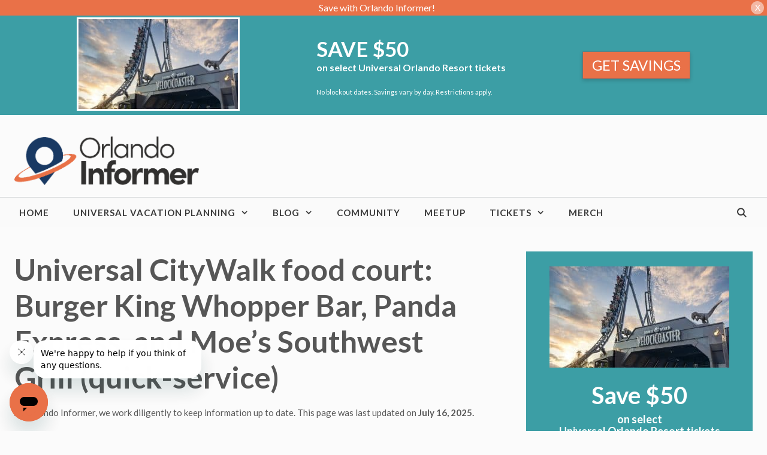

--- FILE ---
content_type: text/html; charset=UTF-8
request_url: https://orlandoinformer.com/universal/citywalk-food-court/
body_size: 32032
content:
<!DOCTYPE html><html
lang=en-US><head><meta
charset="UTF-8"><meta
name='robots' content='index, follow, max-image-preview:large, max-snippet:-1, max-video-preview:-1'> <script id=cookieyes src=https://cdn-cookieyes.com/client_data/ba23c93e5f765936400114b66599c38a/script.js></script><meta
name="viewport" content="width=device-width, initial-scale=1"><title>Universal CityWalk food court: Burger King Whopper Bar, Panda Express, and Moe’s Southwest Grill (quick-service) | Orlando Informer</title><meta
name="description" content="Grab a quick bite to eat at Universal CityWalk&#039;s food court, featuring the Burger King Whopper Bar, Panda Express, and Moe&#039;s Southwest Grill."><link
rel=canonical href=https://orlandoinformer.com/universal/citywalk-food-court/ ><meta
property="og:locale" content="en_US"><meta
property="og:type" content="article"><meta
property="og:title" content="Universal CityWalk food court: Burger King Whopper Bar, Panda Express, and Moe’s Southwest Grill (quick-service) | Orlando Informer"><meta
property="og:description" content="Skip to: Overview | Location | Hours | Burger King Whopper Bar | Panda Express | Moe&#039;s Southwest Grill | Guest reviews Universal CityWalk Food Court What"><meta
property="og:url" content="https://orlandoinformer.com/universal/citywalk-food-court/"><meta
property="og:site_name" content="Orlando Informer"><meta
property="article:publisher" content="https://www.facebook.com/orlandoinformer"><meta
property="article:modified_time" content="2025-07-16T14:53:54+00:00"><meta
property="og:image" content="https://orlandoinformer.com/wp-content/uploads/2025/07/20250619-DSC03871-Edit.jpg"><meta
property="og:image:width" content="2500"><meta
property="og:image:height" content="1667"><meta
property="og:image:type" content="image/jpeg"><meta
name="twitter:card" content="summary_large_image"><meta
name="twitter:site" content="@orlandoinformer"><meta
name="twitter:label1" content="Est. reading time"><meta
name="twitter:data1" content="5 minutes"> <script type=application/ld+json class=yoast-schema-graph>{"@context":"https://schema.org","@graph":[{"@type":"WebPage","@id":"https://orlandoinformer.com/universal/citywalk-food-court/","url":"https://orlandoinformer.com/universal/citywalk-food-court/","name":"Universal CityWalk food court: Burger King Whopper Bar, Panda Express, and Moe’s Southwest Grill (quick-service) | Orlando Informer","isPartOf":{"@id":"https://orlandoinformer.com/#website"},"primaryImageOfPage":{"@id":"https://orlandoinformer.com/universal/citywalk-food-court/#primaryimage"},"image":{"@id":"https://orlandoinformer.com/universal/citywalk-food-court/#primaryimage"},"thumbnailUrl":"https://orlandoinformer.com/wp-content/uploads/2025/07/20250619-DSC03871-Edit.jpg","datePublished":"2015-10-11T04:12:27+00:00","dateModified":"2025-07-16T14:53:54+00:00","description":"Grab a quick bite to eat at Universal CityWalk's food court, featuring the Burger King Whopper Bar, Panda Express, and Moe's Southwest Grill.","breadcrumb":{"@id":"https://orlandoinformer.com/universal/citywalk-food-court/#breadcrumb"},"inLanguage":"en-US","potentialAction":[{"@type":"ReadAction","target":["https://orlandoinformer.com/universal/citywalk-food-court/"]}]},{"@type":"ImageObject","inLanguage":"en-US","@id":"https://orlandoinformer.com/universal/citywalk-food-court/#primaryimage","url":"https://orlandoinformer.com/wp-content/uploads/2025/07/20250619-DSC03871-Edit.jpg","contentUrl":"https://orlandoinformer.com/wp-content/uploads/2025/07/20250619-DSC03871-Edit.jpg","width":2500,"height":1667,"caption":"Universal CityWalk Food Court"},{"@type":"BreadcrumbList","@id":"https://orlandoinformer.com/universal/citywalk-food-court/#breadcrumb","itemListElement":[{"@type":"ListItem","position":1,"name":"Home","item":"https://orlandoinformer.com/"},{"@type":"ListItem","position":2,"name":"OI Universal Center","item":"https://orlandoinformer.com/universal/"},{"@type":"ListItem","position":3,"name":"Universal CityWalk Orlando","item":"https://orlandoinformer.com/universal/citywalk-orlando/"},{"@type":"ListItem","position":4,"name":"Restaurants at Universal CityWalk &#8211; Complete, Up-to-Date Guide","item":"https://orlandoinformer.com/universal/citywalk-restaurants/"},{"@type":"ListItem","position":5,"name":"Universal CityWalk food court: Burger King Whopper Bar, Panda Express, and Moe’s Southwest Grill (quick-service)"}]},{"@type":"WebSite","@id":"https://orlandoinformer.com/#website","url":"https://orlandoinformer.com/","name":"Orlando Informer","description":"#1 Universal Orlando vacation planning website","publisher":{"@id":"https://orlandoinformer.com/#organization"},"potentialAction":[{"@type":"SearchAction","target":{"@type":"EntryPoint","urlTemplate":"https://orlandoinformer.com/?s={search_term_string}"},"query-input":{"@type":"PropertyValueSpecification","valueRequired":true,"valueName":"search_term_string"}}],"inLanguage":"en-US"},{"@type":"Organization","@id":"https://orlandoinformer.com/#organization","name":"Orlando Informer","url":"https://orlandoinformer.com/","logo":{"@type":"ImageObject","inLanguage":"en-US","@id":"https://orlandoinformer.com/#/schema/logo/image/","url":"https://orlandoinformer.com/wp-content/uploads/2015/12/large-orange.png","contentUrl":"https://orlandoinformer.com/wp-content/uploads/2015/12/large-orange.png","width":3837,"height":2048,"caption":"Orlando Informer"},"image":{"@id":"https://orlandoinformer.com/#/schema/logo/image/"},"sameAs":["https://www.facebook.com/orlandoinformer","https://x.com/orlandoinformer","https://instagram.com/orlandoinformer","http://pinterest.com/orlandoinformer","https://www.youtube.com/user/TheOrlandoInformer"]}]}</script> <link
rel=dns-prefetch href=//use.fontawesome.com><link
rel=dns-prefetch href=//www.googletagmanager.com><link
href=https://fonts.gstatic.com crossorigin rel=preconnect><link
href=https://fonts.googleapis.com crossorigin rel=preconnect><link
rel=alternate type=application/rss+xml title="Orlando Informer &raquo; Feed" href=https://orlandoinformer.com/feed/ ><link
rel=alternate type=application/rss+xml title="Orlando Informer &raquo; Comments Feed" href=https://orlandoinformer.com/comments/feed/ ><link
rel=alternate type=application/rss+xml title="Orlando Informer &raquo; Universal CityWalk food court: Burger King Whopper Bar, Panda Express, and Moe’s Southwest Grill (quick-service) Comments Feed" href=https://orlandoinformer.com/universal/citywalk-food-court/feed/ ><link
rel=alternate title="oEmbed (JSON)" type=application/json+oembed href="https://orlandoinformer.com/wp-json/oembed/1.0/embed?url=https%3A%2F%2Forlandoinformer.com%2Funiversal%2Fcitywalk-food-court%2F"><link
rel=alternate title="oEmbed (XML)" type=text/xml+oembed href="https://orlandoinformer.com/wp-json/oembed/1.0/embed?url=https%3A%2F%2Forlandoinformer.com%2Funiversal%2Fcitywalk-food-court%2F&#038;format=xml"><style id=wp-img-auto-sizes-contain-inline-css>img:is([sizes=auto i],[sizes^="auto," i]){contain-intrinsic-size:3000px 1500px}</style><link
rel=stylesheet id=wp-customer-reviews-3-frontend-css href='https://orlandoinformer.com/wp-content/plugins/wp-customer-reviews/css/wp-customer-reviews.css?ver=3.7.7' media=all><link
rel=stylesheet id=generate-fonts-css href='//fonts.googleapis.com/css?family=Lato:100,100italic,300,300italic,regular,italic,700,700italic,900,900italic|Lato:regular,italic,700,700italic,900,900italic' media=all><style id=wp-emoji-styles-inline-css>img.wp-smiley,img.emoji{display:inline !important;border:none !important;box-shadow:none !important;height:1em !important;width:1em !important;margin:0
0.07em !important;vertical-align:-0.1em !important;background:none !important;padding:0
!important}</style><link
rel=stylesheet id=wp-block-library-css href='https://orlandoinformer.com/wp-includes/css/dist/block-library/style.min.css?ver=6.9' media=all><style id=wp-block-heading-inline-css>h1:where(.wp-block-heading).has-background,h2:where(.wp-block-heading).has-background,h3:where(.wp-block-heading).has-background,h4:where(.wp-block-heading).has-background,h5:where(.wp-block-heading).has-background,h6:where(.wp-block-heading).has-background{padding:1.25em 2.375em}h1.has-text-align-left[style*=writing-mode]:where([style*=vertical-lr]),h1.has-text-align-right[style*=writing-mode]:where([style*=vertical-rl]),h2.has-text-align-left[style*=writing-mode]:where([style*=vertical-lr]),h2.has-text-align-right[style*=writing-mode]:where([style*=vertical-rl]),h3.has-text-align-left[style*=writing-mode]:where([style*=vertical-lr]),h3.has-text-align-right[style*=writing-mode]:where([style*=vertical-rl]),h4.has-text-align-left[style*=writing-mode]:where([style*=vertical-lr]),h4.has-text-align-right[style*=writing-mode]:where([style*=vertical-rl]),h5.has-text-align-left[style*=writing-mode]:where([style*=vertical-lr]),h5.has-text-align-right[style*=writing-mode]:where([style*=vertical-rl]),h6.has-text-align-left[style*=writing-mode]:where([style*=vertical-lr]),h6.has-text-align-right[style*=writing-mode]:where([style*=vertical-rl]){rotate:180deg}</style><style id=wp-block-image-inline-css>/*<![CDATA[*/.wp-block-image>a,.wp-block-image>figure>a{display:inline-block}.wp-block-image
img{box-sizing:border-box;height:auto;max-width:100%;vertical-align:bottom}@media not (prefers-reduced-motion){.wp-block-image
img.hide{visibility:hidden}.wp-block-image
img.show{animation:show-content-image .4s}}.wp-block-image[style*=border-radius] img,.wp-block-image[style*=border-radius]>a{border-radius:inherit}.wp-block-image.has-custom-border
img{box-sizing:border-box}.wp-block-image.aligncenter{text-align:center}.wp-block-image.alignfull>a,.wp-block-image.alignwide>a{width:100%}.wp-block-image.alignfull img,.wp-block-image.alignwide
img{height:auto;width:100%}.wp-block-image .aligncenter,.wp-block-image .alignleft,.wp-block-image .alignright,.wp-block-image.aligncenter,.wp-block-image.alignleft,.wp-block-image.alignright{display:table}.wp-block-image .aligncenter>figcaption,.wp-block-image .alignleft>figcaption,.wp-block-image .alignright>figcaption,.wp-block-image.aligncenter>figcaption,.wp-block-image.alignleft>figcaption,.wp-block-image.alignright>figcaption{caption-side:bottom;display:table-caption}.wp-block-image
.alignleft{float:left;margin:.5em 1em .5em 0}.wp-block-image
.alignright{float:right;margin:.5em 0 .5em 1em}.wp-block-image
.aligncenter{margin-left:auto;margin-right:auto}.wp-block-image :where(figcaption){margin-bottom:1em;margin-top:.5em}.wp-block-image.is-style-circle-mask
img{border-radius:9999px}@supports ((-webkit-mask-image:none) or (mask-image:none)) or (-webkit-mask-image:none){.wp-block-image.is-style-circle-mask
img{border-radius:0;-webkit-mask-image:url('data:image/svg+xml;utf8,<svg viewBox="0 0 100 100" xmlns=http://www.w3.org/2000/svg><circle cx=50 cy=50 r=50 /></svg>');mask-image:url('data:image/svg+xml;utf8,<svg viewBox="0 0 100 100" xmlns=http://www.w3.org/2000/svg><circle cx=50 cy=50 r=50 /></svg>');mask-mode:alpha;-webkit-mask-position:center;mask-position:center;-webkit-mask-repeat:no-repeat;mask-repeat:no-repeat;-webkit-mask-size:contain;mask-size:contain}}:root :where(.wp-block-image.is-style-rounded img,.wp-block-image .is-style-rounded img){border-radius:9999px}.wp-block-image
figure{margin:0}.wp-lightbox-container{display:flex;flex-direction:column;position:relative}.wp-lightbox-container
img{cursor:zoom-in}.wp-lightbox-container img:hover+button{opacity:1}.wp-lightbox-container
button{align-items:center;backdrop-filter:blur(16px) saturate(180%);background-color:#5a5a5a40;border:none;border-radius:4px;cursor:zoom-in;display:flex;height:20px;justify-content:center;opacity:0;padding:0;position:absolute;right:16px;text-align:center;top:16px;width:20px;z-index:100}@media not (prefers-reduced-motion){.wp-lightbox-container
button{transition:opacity .2s ease}}.wp-lightbox-container button:focus-visible{outline:3px
auto #5a5a5a40;outline:3px
auto -webkit-focus-ring-color;outline-offset:3px}.wp-lightbox-container button:hover{cursor:pointer;opacity:1}.wp-lightbox-container button:focus{opacity:1}.wp-lightbox-container button:focus,.wp-lightbox-container button:hover,.wp-lightbox-container button:not(:hover):not(:active):not(.has-background){background-color:#5a5a5a40;border:none}.wp-lightbox-overlay{box-sizing:border-box;cursor:zoom-out;height:100vh;left:0;overflow:hidden;position:fixed;top:0;visibility:hidden;width:100%;z-index:100000}.wp-lightbox-overlay .close-button{align-items:center;cursor:pointer;display:flex;justify-content:center;min-height:40px;min-width:40px;padding:0;position:absolute;right:calc(env(safe-area-inset-right) + 16px);top:calc(env(safe-area-inset-top) + 16px);z-index:5000000}.wp-lightbox-overlay .close-button:focus,.wp-lightbox-overlay .close-button:hover,.wp-lightbox-overlay .close-button:not(:hover):not(:active):not(.has-background){background:none;border:none}.wp-lightbox-overlay .lightbox-image-container{height:var(--wp--lightbox-container-height);left:50%;overflow:hidden;position:absolute;top:50%;transform:translate(-50%,-50%);transform-origin:top left;width:var(--wp--lightbox-container-width);z-index:9999999999}.wp-lightbox-overlay .wp-block-image{align-items:center;box-sizing:border-box;display:flex;height:100%;justify-content:center;margin:0;position:relative;transform-origin:0 0;width:100%;z-index:3000000}.wp-lightbox-overlay .wp-block-image
img{height:var(--wp--lightbox-image-height);min-height:var(--wp--lightbox-image-height);min-width:var(--wp--lightbox-image-width);width:var(--wp--lightbox-image-width)}.wp-lightbox-overlay .wp-block-image
figcaption{display:none}.wp-lightbox-overlay
button{background:none;border:none}.wp-lightbox-overlay
.scrim{background-color:#fff;height:100%;opacity:.9;position:absolute;width:100%;z-index:2000000}.wp-lightbox-overlay.active{visibility:visible}@media not (prefers-reduced-motion){.wp-lightbox-overlay.active{animation:turn-on-visibility .25s both}.wp-lightbox-overlay.active
img{animation:turn-on-visibility .35s both}.wp-lightbox-overlay.show-closing-animation:not(.active){animation:turn-off-visibility .35s both}.wp-lightbox-overlay.show-closing-animation:not(.active) img{animation:turn-off-visibility .25s both}.wp-lightbox-overlay.zoom.active{animation:none;opacity:1;visibility:visible}.wp-lightbox-overlay.zoom.active .lightbox-image-container{animation:lightbox-zoom-in .4s}.wp-lightbox-overlay.zoom.active .lightbox-image-container
img{animation:none}.wp-lightbox-overlay.zoom.active
.scrim{animation:turn-on-visibility .4s forwards}.wp-lightbox-overlay.zoom.show-closing-animation:not(.active){animation:none}.wp-lightbox-overlay.zoom.show-closing-animation:not(.active) .lightbox-image-container{animation:lightbox-zoom-out .4s}.wp-lightbox-overlay.zoom.show-closing-animation:not(.active) .lightbox-image-container
img{animation:none}.wp-lightbox-overlay.zoom.show-closing-animation:not(.active) .scrim{animation:turn-off-visibility .4s forwards}}@keyframes show-content-image{0%{visibility:hidden}99%{visibility:hidden}to{visibility:visible}}@keyframes turn-on-visibility{0%{opacity:0}to{opacity:1}}@keyframes turn-off-visibility{0%{opacity:1;visibility:visible}99%{opacity:0;visibility:visible}to{opacity:0;visibility:hidden}}@keyframes lightbox-zoom-in{0%{transform:translate(calc((-100vw + var(--wp--lightbox-scrollbar-width))/2 + var(--wp--lightbox-initial-left-position)),calc(-50vh + var(--wp--lightbox-initial-top-position))) scale(var(--wp--lightbox-scale))}to{transform:translate(-50%,-50%) scale(1)}}@keyframes lightbox-zoom-out{0%{transform:translate(-50%,-50%) scale(1);visibility:visible}99%{visibility:visible}to{transform:translate(calc((-100vw + var(--wp--lightbox-scrollbar-width))/2 + var(--wp--lightbox-initial-left-position)),calc(-50vh + var(--wp--lightbox-initial-top-position))) scale(var(--wp--lightbox-scale));visibility:hidden}}/*]]>*/</style><style id=wp-block-paragraph-inline-css>.is-small-text{font-size:.875em}.is-regular-text{font-size:1em}.is-large-text{font-size:2.25em}.is-larger-text{font-size:3em}.has-drop-cap:not(:focus):first-letter {float:left;font-size:8.4em;font-style:normal;font-weight:100;line-height:.68;margin:.05em .1em 0 0;text-transform:uppercase}body.rtl .has-drop-cap:not(:focus):first-letter {float:none;margin-left:.1em}p.has-drop-cap.has-background{overflow:hidden}:root :where(p.has-background){padding:1.25em 2.375em}:where(p.has-text-color:not(.has-link-color)) a{color:inherit}p.has-text-align-left[style*="writing-mode:vertical-lr"],p.has-text-align-right[style*="writing-mode:vertical-rl"]{rotate:180deg}</style><style id=global-styles-inline-css>/*<![CDATA[*/:root{--wp--preset--aspect-ratio--square:1;--wp--preset--aspect-ratio--4-3:4/3;--wp--preset--aspect-ratio--3-4:3/4;--wp--preset--aspect-ratio--3-2:3/2;--wp--preset--aspect-ratio--2-3:2/3;--wp--preset--aspect-ratio--16-9:16/9;--wp--preset--aspect-ratio--9-16:9/16;--wp--preset--color--black:#000;--wp--preset--color--cyan-bluish-gray:#abb8c3;--wp--preset--color--white:#fff;--wp--preset--color--pale-pink:#f78da7;--wp--preset--color--vivid-red:#cf2e2e;--wp--preset--color--luminous-vivid-orange:#ff6900;--wp--preset--color--luminous-vivid-amber:#fcb900;--wp--preset--color--light-green-cyan:#7bdcb5;--wp--preset--color--vivid-green-cyan:#00d084;--wp--preset--color--pale-cyan-blue:#8ed1fc;--wp--preset--color--vivid-cyan-blue:#0693e3;--wp--preset--color--vivid-purple:#9b51e0;--wp--preset--color--contrast:var(--contrast);--wp--preset--color--contrast-2:var(--contrast-2);--wp--preset--color--contrast-3:var(--contrast-3);--wp--preset--color--base:var(--base);--wp--preset--color--base-2:var(--base-2);--wp--preset--color--base-3:var(--base-3);--wp--preset--color--accent:var(--accent);--wp--preset--gradient--vivid-cyan-blue-to-vivid-purple:linear-gradient(135deg,rgb(6,147,227) 0%,rgb(155,81,224) 100%);--wp--preset--gradient--light-green-cyan-to-vivid-green-cyan:linear-gradient(135deg,rgb(122,220,180) 0%,rgb(0,208,130) 100%);--wp--preset--gradient--luminous-vivid-amber-to-luminous-vivid-orange:linear-gradient(135deg,rgb(252,185,0) 0%,rgb(255,105,0) 100%);--wp--preset--gradient--luminous-vivid-orange-to-vivid-red:linear-gradient(135deg,rgb(255,105,0) 0%,rgb(207,46,46) 100%);--wp--preset--gradient--very-light-gray-to-cyan-bluish-gray:linear-gradient(135deg,rgb(238,238,238) 0%,rgb(169,184,195) 100%);--wp--preset--gradient--cool-to-warm-spectrum:linear-gradient(135deg,rgb(74,234,220) 0%,rgb(151,120,209) 20%,rgb(207,42,186) 40%,rgb(238,44,130) 60%,rgb(251,105,98) 80%,rgb(254,248,76) 100%);--wp--preset--gradient--blush-light-purple:linear-gradient(135deg,rgb(255,206,236) 0%,rgb(152,150,240) 100%);--wp--preset--gradient--blush-bordeaux:linear-gradient(135deg,rgb(254,205,165) 0%,rgb(254,45,45) 50%,rgb(107,0,62) 100%);--wp--preset--gradient--luminous-dusk:linear-gradient(135deg,rgb(255,203,112) 0%,rgb(199,81,192) 50%,rgb(65,88,208) 100%);--wp--preset--gradient--pale-ocean:linear-gradient(135deg,rgb(255,245,203) 0%,rgb(182,227,212) 50%,rgb(51,167,181) 100%);--wp--preset--gradient--electric-grass:linear-gradient(135deg,rgb(202,248,128) 0%,rgb(113,206,126) 100%);--wp--preset--gradient--midnight:linear-gradient(135deg,rgb(2,3,129) 0%,rgb(40,116,252) 100%);--wp--preset--font-size--small:13px;--wp--preset--font-size--medium:20px;--wp--preset--font-size--large:36px;--wp--preset--font-size--x-large:42px;--wp--preset--spacing--20:0.44rem;--wp--preset--spacing--30:0.67rem;--wp--preset--spacing--40:1rem;--wp--preset--spacing--50:1.5rem;--wp--preset--spacing--60:2.25rem;--wp--preset--spacing--70:3.38rem;--wp--preset--spacing--80:5.06rem;--wp--preset--shadow--natural:6px 6px 9px rgba(0, 0, 0, 0.2);--wp--preset--shadow--deep:12px 12px 50px rgba(0, 0, 0, 0.4);--wp--preset--shadow--sharp:6px 6px 0px rgba(0, 0, 0, 0.2);--wp--preset--shadow--outlined:6px 6px 0px -3px rgb(255, 255, 255), 6px 6px rgb(0, 0, 0);--wp--preset--shadow--crisp:6px 6px 0px rgb(0, 0, 0)}:where(.is-layout-flex){gap:0.5em}:where(.is-layout-grid){gap:0.5em}body .is-layout-flex{display:flex}.is-layout-flex{flex-wrap:wrap;align-items:center}.is-layout-flex>:is(*,div){margin:0}body .is-layout-grid{display:grid}.is-layout-grid>:is(*,div){margin:0}:where(.wp-block-columns.is-layout-flex){gap:2em}:where(.wp-block-columns.is-layout-grid){gap:2em}:where(.wp-block-post-template.is-layout-flex){gap:1.25em}:where(.wp-block-post-template.is-layout-grid){gap:1.25em}.has-black-color{color:var(--wp--preset--color--black) !important}.has-cyan-bluish-gray-color{color:var(--wp--preset--color--cyan-bluish-gray) !important}.has-white-color{color:var(--wp--preset--color--white) !important}.has-pale-pink-color{color:var(--wp--preset--color--pale-pink) !important}.has-vivid-red-color{color:var(--wp--preset--color--vivid-red) !important}.has-luminous-vivid-orange-color{color:var(--wp--preset--color--luminous-vivid-orange) !important}.has-luminous-vivid-amber-color{color:var(--wp--preset--color--luminous-vivid-amber) !important}.has-light-green-cyan-color{color:var(--wp--preset--color--light-green-cyan) !important}.has-vivid-green-cyan-color{color:var(--wp--preset--color--vivid-green-cyan) !important}.has-pale-cyan-blue-color{color:var(--wp--preset--color--pale-cyan-blue) !important}.has-vivid-cyan-blue-color{color:var(--wp--preset--color--vivid-cyan-blue) !important}.has-vivid-purple-color{color:var(--wp--preset--color--vivid-purple) !important}.has-black-background-color{background-color:var(--wp--preset--color--black) !important}.has-cyan-bluish-gray-background-color{background-color:var(--wp--preset--color--cyan-bluish-gray) !important}.has-white-background-color{background-color:var(--wp--preset--color--white) !important}.has-pale-pink-background-color{background-color:var(--wp--preset--color--pale-pink) !important}.has-vivid-red-background-color{background-color:var(--wp--preset--color--vivid-red) !important}.has-luminous-vivid-orange-background-color{background-color:var(--wp--preset--color--luminous-vivid-orange) !important}.has-luminous-vivid-amber-background-color{background-color:var(--wp--preset--color--luminous-vivid-amber) !important}.has-light-green-cyan-background-color{background-color:var(--wp--preset--color--light-green-cyan) !important}.has-vivid-green-cyan-background-color{background-color:var(--wp--preset--color--vivid-green-cyan) !important}.has-pale-cyan-blue-background-color{background-color:var(--wp--preset--color--pale-cyan-blue) !important}.has-vivid-cyan-blue-background-color{background-color:var(--wp--preset--color--vivid-cyan-blue) !important}.has-vivid-purple-background-color{background-color:var(--wp--preset--color--vivid-purple) !important}.has-black-border-color{border-color:var(--wp--preset--color--black) !important}.has-cyan-bluish-gray-border-color{border-color:var(--wp--preset--color--cyan-bluish-gray) !important}.has-white-border-color{border-color:var(--wp--preset--color--white) !important}.has-pale-pink-border-color{border-color:var(--wp--preset--color--pale-pink) !important}.has-vivid-red-border-color{border-color:var(--wp--preset--color--vivid-red) !important}.has-luminous-vivid-orange-border-color{border-color:var(--wp--preset--color--luminous-vivid-orange) !important}.has-luminous-vivid-amber-border-color{border-color:var(--wp--preset--color--luminous-vivid-amber) !important}.has-light-green-cyan-border-color{border-color:var(--wp--preset--color--light-green-cyan) !important}.has-vivid-green-cyan-border-color{border-color:var(--wp--preset--color--vivid-green-cyan) !important}.has-pale-cyan-blue-border-color{border-color:var(--wp--preset--color--pale-cyan-blue) !important}.has-vivid-cyan-blue-border-color{border-color:var(--wp--preset--color--vivid-cyan-blue) !important}.has-vivid-purple-border-color{border-color:var(--wp--preset--color--vivid-purple) !important}.has-vivid-cyan-blue-to-vivid-purple-gradient-background{background:var(--wp--preset--gradient--vivid-cyan-blue-to-vivid-purple) !important}.has-light-green-cyan-to-vivid-green-cyan-gradient-background{background:var(--wp--preset--gradient--light-green-cyan-to-vivid-green-cyan) !important}.has-luminous-vivid-amber-to-luminous-vivid-orange-gradient-background{background:var(--wp--preset--gradient--luminous-vivid-amber-to-luminous-vivid-orange) !important}.has-luminous-vivid-orange-to-vivid-red-gradient-background{background:var(--wp--preset--gradient--luminous-vivid-orange-to-vivid-red) !important}.has-very-light-gray-to-cyan-bluish-gray-gradient-background{background:var(--wp--preset--gradient--very-light-gray-to-cyan-bluish-gray) !important}.has-cool-to-warm-spectrum-gradient-background{background:var(--wp--preset--gradient--cool-to-warm-spectrum) !important}.has-blush-light-purple-gradient-background{background:var(--wp--preset--gradient--blush-light-purple) !important}.has-blush-bordeaux-gradient-background{background:var(--wp--preset--gradient--blush-bordeaux) !important}.has-luminous-dusk-gradient-background{background:var(--wp--preset--gradient--luminous-dusk) !important}.has-pale-ocean-gradient-background{background:var(--wp--preset--gradient--pale-ocean) !important}.has-electric-grass-gradient-background{background:var(--wp--preset--gradient--electric-grass) !important}.has-midnight-gradient-background{background:var(--wp--preset--gradient--midnight) !important}.has-small-font-size{font-size:var(--wp--preset--font-size--small) !important}.has-medium-font-size{font-size:var(--wp--preset--font-size--medium) !important}.has-large-font-size{font-size:var(--wp--preset--font-size--large) !important}.has-x-large-font-size{font-size:var(--wp--preset--font-size--x-large) !important}/*]]>*/</style><style id=classic-theme-styles-inline-css>/*! This file is auto-generated */
.wp-block-button__link{color:#fff;background-color:#32373c;border-radius:9999px;box-shadow:none;text-decoration:none;padding:calc(.667em + 2px) calc(1.333em + 2px);font-size:1.125em}.wp-block-file__button{background:#32373c;color:#fff;text-decoration:none}</style><style id=font-awesome-svg-styles-default-inline-css>/*<![CDATA[*/.svg-inline--fa{display:inline-block;height:1em;overflow:visible;vertical-align:-.125em}/*]]>*/</style><link
rel=stylesheet id=font-awesome-svg-styles-css href=https://orlandoinformer.com/wp-content/uploads/font-awesome/v5.15.4/css/svg-with-js.css media=all><style id=font-awesome-svg-styles-inline-css>.wp-block-font-awesome-icon svg::before,
.wp-rich-text-font-awesome-icon svg::before{content:unset}</style><link
rel=stylesheet id=page-list-style-css href='https://orlandoinformer.com/wp-content/plugins/page-list/css/page-list.css?ver=5.9' media=all><link
rel=stylesheet id=uaf_client_css-css href='https://orlandoinformer.com/wp-content/uploads/useanyfont/uaf.css?ver=1765231815' media=all><link
rel=stylesheet id=wp-show-posts-css href='https://orlandoinformer.com/wp-content/plugins/wp-show-posts/css/wp-show-posts-min.css?ver=1.1.6' media=all><style id=extendify-utility-extras-inline-css>/*<![CDATA[*/body,.editor-styles-wrapper{--wp--preset--color--background:#fbfbfb;--wp--preset--color--foreground:#565656;--wp--preset--color--primary:#db7751;--wp--preset--color--secondary:#636363;--wp--style--block-gap:3rem;--wp--custom--spacing--large:clamp(2rem, 7vw, 8rem);--responsive--alignwide-width:1120px}/*]]>*/</style><link
rel=stylesheet id=extendify-utility-styles-css href='https://orlandoinformer.com/wp-content/plugins/extendify/public/build/utility-minimum.css?ver=6.9' media=all><link
rel=stylesheet id=generate-style-css href='https://orlandoinformer.com/wp-content/themes/generatepress/assets/css/all.min.css?ver=3.6.0' media=all><style id=generate-style-inline-css>/*<![CDATA[*/@media (max-width:768px){}body{background-color:#fbfbfb;color:#565656}a{color:#db7751}a:visited{color:#db7751}a:hover,a:focus,a:active{color:#db5a27}body .grid-container{max-width:1280px}.wp-block-group__inner-container{max-width:1280px;margin-left:auto;margin-right:auto}.site-header .header-image{width:320px}.generate-back-to-top{font-size:20px;border-radius:3px;position:fixed;bottom:30px;right:30px;line-height:40px;width:40px;text-align:center;z-index:10;transition:opacity 300ms ease-in-out;opacity:0.1;transform:translateY(1000px)}.generate-back-to-top__show{opacity:1;transform:translateY(0)}.navigation-search{position:absolute;left:-99999px;pointer-events:none;visibility:hidden;z-index:20;width:100%;top:0;transition:opacity 100ms ease-in-out;opacity:0}.navigation-search.nav-search-active{left:0;right:0;pointer-events:auto;visibility:visible;opacity:1}.navigation-search input[type="search"]{outline:0;border:0;vertical-align:bottom;line-height:1;opacity:0.9;width:100%;z-index:20;border-radius:0;-webkit-appearance:none;height:60px}.navigation-search input::-ms-clear{display:none;width:0;height:0}.navigation-search input::-ms-reveal{display:none;width:0;height:0}.navigation-search input::-webkit-search-decoration, .navigation-search input::-webkit-search-cancel-button, .navigation-search input::-webkit-search-results-button, .navigation-search input::-webkit-search-results-decoration{display:none}.main-navigation li.search-item{z-index:21}li.search-item.active{transition:opacity 100ms ease-in-out}.nav-left-sidebar .main-navigation li.search-item.active,.nav-right-sidebar .main-navigation li.search-item.active{width:auto;display:inline-block;float:right}.gen-sidebar-nav .navigation-search{top:auto;bottom:0}:root{--contrast:#222;--contrast-2:#575760;--contrast-3:#b2b2be;--base:#f0f0f0;--base-2:#f7f8f9;--base-3:#fff;--accent:#1e73be}:root .has-contrast-color{color:var(--contrast)}:root .has-contrast-background-color{background-color:var(--contrast)}:root .has-contrast-2-color{color:var(--contrast-2)}:root .has-contrast-2-background-color{background-color:var(--contrast-2)}:root .has-contrast-3-color{color:var(--contrast-3)}:root .has-contrast-3-background-color{background-color:var(--contrast-3)}:root .has-base-color{color:var(--base)}:root .has-base-background-color{background-color:var(--base)}:root .has-base-2-color{color:var(--base-2)}:root .has-base-2-background-color{background-color:var(--base-2)}:root .has-base-3-color{color:var(--base-3)}:root .has-base-3-background-color{background-color:var(--base-3)}:root .has-accent-color{color:var(--accent)}:root .has-accent-background-color{background-color:var(--accent)}body,button,input,select,textarea{font-family:"Lato",sans-serif;font-weight:400;font-size:16px}body{line-height:1.6}p{margin-bottom:1.6em}.entry-content>[class*="wp-block-"]:not(:last-child):not(.wp-block-heading){margin-bottom:1.6em}.main-title{text-transform:uppercase;font-size:29px}.main-navigation a,.menu-toggle{font-weight:600;text-transform:uppercase}.main-navigation .main-nav ul ul li
a{font-size:14px}.widget-title{font-family:"Lato",sans-serif;font-weight:500;font-size:18px}.sidebar .widget, .footer-widgets
.widget{font-size:17px}button:not(.menu-toggle),html input[type="button"],input[type="reset"],input[type="submit"],.button,.wp-block-button .wp-block-button__link{font-weight:500;text-transform:uppercase;font-size:14px}h1{font-family:"Lato",serif;font-weight:600;font-size:50px}h2{font-family:"Lato",serif;font-weight:600;font-size:25px}h3{font-family:"Lato",serif;font-weight:600;font-size:24px}h4{font-weight:700;font-size:18px}h5{font-size:inherit}@media (max-width:768px){.main-title{font-size:30px}h1{font-size:30px}h2{font-size:24px}}.top-bar{background-color:#000;color:#fff}.top-bar
a{color:#fff}.top-bar a:hover{color:#303030}.site-header{background-color:rgba(255,255,255,0);color:#3a3a3a}.site-header
a{color:#3a3a3a}.main-title a,.main-title a:hover{color:#222}.site-description{color:#757575}.main-navigation,.main-navigation ul
ul{background-color:#fafafa}.main-navigation .main-nav ul li a, .main-navigation .menu-toggle, .main-navigation .menu-bar-items{color:#3a3a3a}.main-navigation .main-nav ul li:not([class*="current-menu-"]):hover > a, .main-navigation .main-nav ul li:not([class*="current-menu-"]):focus > a, .main-navigation .main-nav ul li.sfHover:not([class*="current-menu-"]) > a, .main-navigation .menu-bar-item:hover > a, .main-navigation .menu-bar-item.sfHover>a{color:#3a3a3a;background-color:rgba(255,84,129,0)}button.menu-toggle:hover,button.menu-toggle:focus,.main-navigation .mobile-bar-items a,.main-navigation .mobile-bar-items a:hover,.main-navigation .mobile-bar-items a:focus{color:#3a3a3a}.main-navigation .main-nav ul li[class*="current-menu-"]>a{color:#3a3a3a;background-color:rgba(63,63,63,0)}.navigation-search input[type="search"],.navigation-search input[type="search"]:active, .navigation-search input[type="search"]:focus, .main-navigation .main-nav ul li.search-item.active > a, .main-navigation .menu-bar-items .search-item.active>a{color:#3a3a3a;background-color:rgba(255,84,129,0)}.main-navigation ul
ul{background-color:#203960}.main-navigation .main-nav ul ul li
a{color:#fff}.main-navigation .main-nav ul ul li:not([class*="current-menu-"]):hover > a,.main-navigation .main-nav ul ul li:not([class*="current-menu-"]):focus > a, .main-navigation .main-nav ul ul li.sfHover:not([class*="current-menu-"])>a{color:#fff;background-color:#081839}.main-navigation .main-nav ul ul li[class*="current-menu-"]>a{color:#fff;background-color:#081839}.separate-containers .inside-article, .separate-containers .comments-area, .separate-containers .page-header, .one-container .container, .separate-containers .paging-navigation,.inside-page-header{background-color:#fbfbfb}.entry-title
a{color:#000}.entry-title a:hover{color:#000}.entry-meta{color:#595959}.entry-meta
a{color:#595959}.entry-meta a:hover{color:#222}h2{color:#222}.sidebar
.widget{background-color:#f4f6f7}.sidebar .widget .widget-title{color:#203960}.footer-widgets{color:#0a0a0a;background-color:#f7f7f7}.footer-widgets
a{color:#db7751}.footer-widgets a:hover{color:#dbd3d0}.footer-widgets .widget-title{color:#fff}.site-info{color:#666;background-color:#e2e2e2}.site-info
a{color:#db7751}.site-info a:hover{color:#606060}.footer-bar .widget_nav_menu .current-menu-item
a{color:#606060}input[type="text"],input[type="email"],input[type="url"],input[type="password"],input[type="search"],input[type="tel"],input[type="number"],textarea,select{color:#666;background-color:#fafafa;border-color:#ccc}input[type="text"]:focus,input[type="email"]:focus,input[type="url"]:focus,input[type="password"]:focus,input[type="search"]:focus,input[type="tel"]:focus,input[type="number"]:focus,textarea:focus,select:focus{color:#666;background-color:#fff;border-color:#bfbfbf}button,html input[type="button"],input[type="reset"],input[type="submit"],a.button,a.wp-block-button__link:not(.has-background){color:#fff;background-color:#db7751}button:hover,html input[type="button"]:hover,input[type="reset"]:hover,input[type="submit"]:hover,a.button:hover,button:focus,html input[type="button"]:focus,input[type="reset"]:focus,input[type="submit"]:focus,a.button:focus,a.wp-block-button__link:not(.has-background):active,a.wp-block-button__link:not(.has-background):focus,a.wp-block-button__link:not(.has-background):hover{color:#fff;background-color:#db6b3f}a.generate-back-to-top{background-color:#db7751;color:#fff}a.generate-back-to-top:hover,a.generate-back-to-top:focus{background-color:rgba( 0,0,0,0.6 );color:#fff}:root{--gp-search-modal-bg-color:var(--base-3);--gp-search-modal-text-color:var(--contrast);--gp-search-modal-overlay-bg-color:rgba(0,0,0,0.2)}@media (max-width: 1075px){.main-navigation .menu-bar-item:hover > a, .main-navigation .menu-bar-item.sfHover>a{background:none;color:#3a3a3a}}.inside-top-bar{padding:10px}.inside-header{padding:20px
10px 20px 10px}.separate-containers .inside-article, .separate-containers .comments-area, .separate-containers .page-header, .separate-containers .paging-navigation, .one-container .site-content,.inside-page-header{padding:0px
0px 60px 0px}.site-main .wp-block-group__inner-container{padding:0px
0px 60px 0px}.entry-content .alignwide, body:not(.no-sidebar) .entry-content
.alignfull{margin-left:-0px;width:calc(100% + 0px);max-width:calc(100% + 0px)}.one-container.right-sidebar .site-main,.one-container.both-right .site-main{margin-right:0px}.one-container.left-sidebar .site-main,.one-container.both-left .site-main{margin-left:0px}.one-container.both-sidebars .site-main{margin:0px}.separate-containers .widget, .separate-containers .site-main > *, .separate-containers .page-header, .widget-area .main-navigation{margin-bottom:40px}.separate-containers .site-main{margin:40px}.both-right.separate-containers .inside-left-sidebar{margin-right:20px}.both-right.separate-containers .inside-right-sidebar{margin-left:20px}.both-left.separate-containers .inside-left-sidebar{margin-right:20px}.both-left.separate-containers .inside-right-sidebar{margin-left:20px}.separate-containers .page-header-image, .separate-containers .page-header-contained, .separate-containers .page-header-image-single, .separate-containers .page-header-content-single{margin-top:40px}.separate-containers .inside-right-sidebar, .separate-containers .inside-left-sidebar{margin-top:40px;margin-bottom:40px}.main-navigation .main-nav ul li a,.menu-toggle,.main-navigation .mobile-bar-items
a{line-height:50px}.navigation-search input[type="search"]{height:50px}.rtl .menu-item-has-children .dropdown-menu-toggle{padding-left:20px}.rtl .main-navigation .main-nav ul li.menu-item-has-children>a{padding-right:20px}.widget-area
.widget{padding:15px}.footer-widgets{padding:60px
50px 60px 50px}.site-info{padding:20px}@media (max-width:768px){.separate-containers .inside-article, .separate-containers .comments-area, .separate-containers .page-header, .separate-containers .paging-navigation, .one-container .site-content,.inside-page-header{padding:20px}.site-main .wp-block-group__inner-container{padding:20px}.site-info{padding-right:10px;padding-left:10px}.entry-content .alignwide, body:not(.no-sidebar) .entry-content
.alignfull{margin-left:-20px;width:calc(100% + 40px);max-width:calc(100% + 40px)}}@media (max-width: 1075px){.main-navigation .menu-toggle,.main-navigation .mobile-bar-items,.sidebar-nav-mobile:not(#sticky-placeholder){display:block}.main-navigation ul,.gen-sidebar-nav{display:none}[class*="nav-float-"] .site-header .inside-header>*{float:none;clear:both}}.dynamic-author-image-rounded{border-radius:100%}.dynamic-featured-image,.dynamic-author-image{vertical-align:middle}.one-container.blog .dynamic-content-template:not(:last-child), .one-container.archive .dynamic-content-template:not(:last-child){padding-bottom:0px}.dynamic-entry-excerpt>p:last-child{margin-bottom:0px}.main-navigation .main-nav ul li a,.menu-toggle,.main-navigation .mobile-bar-items
a{transition:line-height 300ms ease}.main-navigation.toggled .main-nav>ul{background-color:#fafafa}.navigation-branding .main-title{font-weight:bold;text-transform:uppercase;font-size:29px}@media (max-width: 1075px){.navigation-branding .main-title{font-size:30px}}@media (max-width: 1024px),(min-width:1025px){.main-navigation.sticky-navigation-transition .main-nav > ul > li > a,.sticky-navigation-transition .menu-toggle,.main-navigation.sticky-navigation-transition .mobile-bar-items a, .sticky-navigation-transition .navigation-branding .main-title{line-height:50px}.main-navigation.sticky-navigation-transition .site-logo img, .main-navigation.sticky-navigation-transition .navigation-search input[type="search"], .main-navigation.sticky-navigation-transition .navigation-branding
img{height:50px}}.main-navigation.slideout-navigation .main-nav>ul>li>a{line-height:52px}/*]]>*/</style><link
rel=stylesheet id=generate-font-icons-css href='https://orlandoinformer.com/wp-content/themes/generatepress/assets/css/components/font-icons.min.css?ver=3.6.0' media=all><link
rel=stylesheet id=font-awesome-official-css href=https://use.fontawesome.com/releases/v5.15.4/css/all.css media=all integrity=sha384-DyZ88mC6Up2uqS4h/KRgHuoeGwBcD4Ng9SiP4dIRy0EXTlnuz47vAwmeGwVChigm crossorigin=anonymous><style id=generateblocks-inline-css>/*<![CDATA[*/:root{--gb-container-width:1280px}.gb-container .wp-block-image
img{vertical-align:middle}.gb-grid-wrapper .wp-block-image{margin-bottom:0}.gb-highlight{background:none}.gb-shape{line-height:0}/*]]>*/</style><link
rel=stylesheet id=generate-blog-columns-css href='https://orlandoinformer.com/wp-content/plugins/gp-premium/blog/functions/css/columns.min.css?ver=2.3.1' media=all><link
rel=stylesheet id=generate-sticky-css href='https://orlandoinformer.com/wp-content/plugins/gp-premium/menu-plus/functions/css/sticky.min.css?ver=2.3.1' media=all><link
rel=stylesheet id=generate-offside-css href='https://orlandoinformer.com/wp-content/plugins/gp-premium/menu-plus/functions/css/offside.min.css?ver=2.3.1' media=all><style id=generate-offside-inline-css>/*<![CDATA[*/:root{--gp-slideout-width:265px}.slideout-navigation.main-navigation{background-color:#142a51}.slideout-navigation.main-navigation .main-nav ul li
a{color:#fff;font-weight:normal;text-transform:none;font-size:16px}.slideout-navigation.main-navigation.do-overlay .main-nav ul ul li
a{font-size:1em;font-size:15px}.slideout-navigation.main-navigation .main-nav ul li:not([class*="current-menu-"]):hover > a, .slideout-navigation.main-navigation .main-nav ul li:not([class*="current-menu-"]):focus > a, .slideout-navigation.main-navigation .main-nav ul li.sfHover:not([class*="current-menu-"])>a{color:#fff;background-color:#263351}.slideout-navigation.main-navigation .main-nav ul li[class*="current-menu-"]>a{color:#fff;background-color:#263351}.slideout-navigation, .slideout-navigation
a{color:#fff}.slideout-navigation button.slideout-exit{color:#fff;padding-left:20px;padding-right:20px}.slideout-navigation .dropdown-menu-toggle:before{content:"\f107"}.slideout-navigation .sfHover > a .dropdown-menu-toggle:before{content:"\f106"}@media (max-width: 1075px){.menu-bar-item.slideout-toggle{display:none}}/*]]>*/</style><link
rel=stylesheet id=gp-premium-icons-css href='https://orlandoinformer.com/wp-content/plugins/gp-premium/general/icons/icons.min.css?ver=2.3.1' media=all><link
rel=stylesheet id=generate-navigation-branding-css href='https://orlandoinformer.com/wp-content/plugins/gp-premium/menu-plus/functions/css/navigation-branding.min.css?ver=2.3.1' media=all><style id=generate-navigation-branding-inline-css>.main-navigation .sticky-navigation-logo, .main-navigation.navigation-stick .site-logo:not(.mobile-header-logo){display:none}.main-navigation.navigation-stick .sticky-navigation-logo{display:block}.navigation-branding img, .site-logo.mobile-header-logo
img{height:50px;width:auto}.navigation-branding .main-title{line-height:50px}@media (max-width: 1290px){#site-navigation .navigation-branding, #sticky-navigation .navigation-branding{margin-left:10px}}@media (max-width: 1075px){.main-navigation:not(.slideout-navigation) .main-nav{-ms-flex:0 0 100%;flex:0 0 100%}.main-navigation:not(.slideout-navigation) .inside-navigation{-ms-flex-wrap:wrap;flex-wrap:wrap;display:-webkit-box;display:-ms-flexbox;display:flex}.nav-aligned-center .navigation-branding, .nav-aligned-left .navigation-branding{margin-right:auto}.nav-aligned-center  .main-navigation.has-branding:not(.slideout-navigation) .inside-navigation .main-nav,.nav-aligned-center  .main-navigation.has-sticky-branding.navigation-stick .inside-navigation .main-nav,.nav-aligned-left  .main-navigation.has-branding:not(.slideout-navigation) .inside-navigation .main-nav,.nav-aligned-left  .main-navigation.has-sticky-branding.navigation-stick .inside-navigation .main-nav{margin-right:0px}}</style><link
rel=stylesheet id=font-awesome-official-v4shim-css href=https://use.fontawesome.com/releases/v5.15.4/css/v4-shims.css media=all integrity=sha384-Vq76wejb3QJM4nDatBa5rUOve+9gkegsjCebvV/9fvXlGWo4HCMR4cJZjjcF6Viv crossorigin=anonymous><style id=font-awesome-official-v4shim-inline-css>@font-face{font-family:"FontAwesome";font-display:block;src:url("https://use.fontawesome.com/releases/v5.15.4/webfonts/fa-brands-400.eot"),
url("https://use.fontawesome.com/releases/v5.15.4/webfonts/fa-brands-400.eot?#iefix") format("embedded-opentype"),
url("https://use.fontawesome.com/releases/v5.15.4/webfonts/fa-brands-400.woff2") format("woff2"),
url("https://use.fontawesome.com/releases/v5.15.4/webfonts/fa-brands-400.woff") format("woff"),
url("https://use.fontawesome.com/releases/v5.15.4/webfonts/fa-brands-400.ttf") format("truetype"),
url("https://use.fontawesome.com/releases/v5.15.4/webfonts/fa-brands-400.svg#fontawesome") format("svg")}@font-face{font-family:"FontAwesome";font-display:block;src:url("https://use.fontawesome.com/releases/v5.15.4/webfonts/fa-solid-900.eot"),
url("https://use.fontawesome.com/releases/v5.15.4/webfonts/fa-solid-900.eot?#iefix") format("embedded-opentype"),
url("https://use.fontawesome.com/releases/v5.15.4/webfonts/fa-solid-900.woff2") format("woff2"),
url("https://use.fontawesome.com/releases/v5.15.4/webfonts/fa-solid-900.woff") format("woff"),
url("https://use.fontawesome.com/releases/v5.15.4/webfonts/fa-solid-900.ttf") format("truetype"),
url("https://use.fontawesome.com/releases/v5.15.4/webfonts/fa-solid-900.svg#fontawesome") format("svg")}@font-face{font-family:"FontAwesome";font-display:block;src:url("https://use.fontawesome.com/releases/v5.15.4/webfonts/fa-regular-400.eot"),
url("https://use.fontawesome.com/releases/v5.15.4/webfonts/fa-regular-400.eot?#iefix") format("embedded-opentype"),
url("https://use.fontawesome.com/releases/v5.15.4/webfonts/fa-regular-400.woff2") format("woff2"),
url("https://use.fontawesome.com/releases/v5.15.4/webfonts/fa-regular-400.woff") format("woff"),
url("https://use.fontawesome.com/releases/v5.15.4/webfonts/fa-regular-400.ttf") format("truetype"),
url("https://use.fontawesome.com/releases/v5.15.4/webfonts/fa-regular-400.svg#fontawesome") format("svg");unicode-range:U+F004-F005,U+F007,U+F017,U+F022,U+F024,U+F02E,U+F03E,U+F044,U+F057-F059,U+F06E,U+F070,U+F075,U+F07B-F07C,U+F080,U+F086,U+F089,U+F094,U+F09D,U+F0A0,U+F0A4-F0A7,U+F0C5,U+F0C7-F0C8,U+F0E0,U+F0EB,U+F0F3,U+F0F8,U+F0FE,U+F111,U+F118-F11A,U+F11C,U+F133,U+F144,U+F146,U+F14A,U+F14D-F14E,U+F150-F152,U+F15B-F15C,U+F164-F165,U+F185-F186,U+F191-F192,U+F1AD,U+F1C1-F1C9,U+F1CD,U+F1D8,U+F1E3,U+F1EA,U+F1F6,U+F1F9,U+F20A,U+F247-F249,U+F24D,U+F254-F25B,U+F25D,U+F267,U+F271-F274,U+F279,U+F28B,U+F28D,U+F2B5-F2B6,U+F2B9,U+F2BB,U+F2BD,U+F2C1-F2C2,U+F2D0,U+F2D2,U+F2DC,U+F2ED,U+F328,U+F358-F35B,U+F3A5,U+F3D1,U+F410,U+F4AD}</style> <script src="https://orlandoinformer.com/wp-includes/js/jquery/jquery.min.js?ver=3.7.1" id=jquery-core-js></script> <script src="https://orlandoinformer.com/wp-includes/js/jquery/jquery-migrate.min.js?ver=3.4.1" id=jquery-migrate-js></script> <script src="https://orlandoinformer.com/wp-content/plugins/wp-customer-reviews/js/wp-customer-reviews.js?ver=3.7.7" id=wp-customer-reviews-3-frontend-js></script> <link
rel=https://api.w.org/ href=https://orlandoinformer.com/wp-json/ ><link
rel=alternate title=JSON type=application/json href=https://orlandoinformer.com/wp-json/wp/v2/pages/7656><link
rel=EditURI type=application/rsd+xml title=RSD href=https://orlandoinformer.com/xmlrpc.php?rsd><meta
name="generator" content="WordPress 6.9"><link
rel=shortlink href='https://orlandoinformer.com/?p=7656'><meta
property="fb:pages" content="165309580185953"><meta
name="generator" content="Site Kit by Google 1.170.0"><style>.oi-ad-wrapper.oi-sw-ad{max-width:1280px;margin:0
auto 30px auto}.oi-sw-ad .oi-ad-inner-wrapper{background:#3C9EA5;text-align:center;display:flex;flex-wrap:wrap;justify-content:space-evenly;max-width:72%}.oi-sw-ad .oi-ad-img{flex-direction:column}.oi-sw-ad .oi-ad-img
img{max-height:200px;width:auto;margin-bottom:-6px}.oi-sw-ad .oi-ad-content{margin:0
auto}.oi-sw-ad .oi-ad-content
a.btn{background-color:#E97148;border:none;display:inline-block;box-shadow:0px 3px 6px #00000029;border:1px
solid #707070;font-size:24px;padding:10px
20px;width:200px;height:40px;line-height:40px}.oi-sw-ad .oi-ad-content a.btn, .oi-sw-ad .oi-ad-content a.btn:visited{text-decoration:none;color:#fff}.oi-sw-ad .oi-ad-content .oi-ad-main-text{padding:0px
20px;color:#fff;font-size:18px;line-height:20px;font-weight:600;margin-bottom:1em}.oi-sw-ad .oi-ad-content
h2{font-size:60px;color:#fff;line-height:60px;margin:5px
0px 0px 0px;padding:0px}.oi-sw-ad .oi-ad-legal-text{font-size:11px;line-height:13px;padding:0px;margin:0px;color:#fff}@media screen and (max-width:1280px){.oi-ad-wrapper.oi-sw-ad{max-width:100%;margin:0px
27px 30px 27px}.oi-ad-wrapper.oi-sw-ad .oi-ad-inner-wrapper{margin:0
auto;width:100%;max-width:100%}}@media screen and (max-width:960px){.oi-ad-wrapper.oi-sw-ad{max-width:90%;margin:0px
auto 30px auto}.oi-ad-wrapper.oi-sw-ad .oi-ad-inner-wrapper{max-width:unset;width:unset;padding:30px;margin:0
auto}.oi-sw-ad .oi-ad-img
img{border:1px
solid #fff}}</style><style>#oi-ad-wrapper{display:none}.oi-ad-wrapper-uo{margin:0
auto 0px auto;background:#3C9EA5}.oi-ad-headline-uo{background:#E97148;color:#fff;text-align:center;padding:5px
0px 5px}.oi-ad-headline-uo
h3{font-weight:normal;font-size:16px;line-height:16px;margin-bottom:0px}.oi-ad-headline-mobile-text{display:none}.oi-ad-headline-desktop-text{display:inline-block}#custom_html-10{width:100%}.site-logo{max-width:25% !important}.oi-ad-inner-wrapper-uo{background:#3C9EA5;display:flex;flex-wrap:wrap;justify-content:space-evenly;max-width:72%;margin:0
auto;align-items:center}#custom_html-10 .oi-ad-wrapper-uo{margin-bottom:0px !important}#custom_html-10 .oi-ad-inner-wrapper-uo{max-width:100%}.oi-ad-img-uo{flex-direction:column}.oi-ad-close{display:inline-block;float:right;position:relative;z-index:999999;cursor:pointer;right:5px;padding:2px;line-height:18px;border-radius:30px;background:rgb(255,255,255,0.5);width:18px;height:18px;font-size:14px;margin-top:-3px}.oi-ad-img-uo
img{max-height:150px;width:auto;margin-bottom:-6px;margin:3px
0px 1px 0px;border:3px
solid #fff}.oi-ad-savings-uo
a.btn{background-color:#E97148;border:none;display:inline-block;box-shadow:0px 3px 6px #00000029;text-align:center;border:1px
solid #707070;font-size:24px;padding:7px
9px;width:160px;height:30px;line-height:30px;text-transform:uppercase}.oi-ad-savings-uo a.btn, .oi-ad-savings-uo a.btn:visited{text-decoration:none;color:#fff}.oi-ad-content-uo .oi-ad-main-text-uo{padding:0px
0px;color:#fff;font-size:16px;line-height:18px;font-weight:600}.oi-ad-content-uo
h2{font-size:40px;color:#fff;line-height:40px;margin:3px
0px 3px 0px;padding:0px;text-align:left;text-transform:uppercase}.oi-ad-legal-text-uo{font-size:11px;line-height:13px;padding:0px;margin:0px;color:#fff}@media screen and (max-width:1280px){.oi-ad-wrapper-uo .oi-ad-inner-wrapper-uo{margin:0
auto;width:100%;max-width:100%}}@media screen and (max-width:960px){.oi-ad-wrapper-uo{max-width:100%;margin:0px
auto 0px auto}.oi-ad-wrapper-uo .oi-ad-inner-wrapper-uo{max-width:unset;width:unset;padding:10px
30px 30px 30px;margin:0
auto;position:relative}.oi-ad-content-uo .oi-ad-main-text-uo{position:relative;margin-bottom:0px}.oi-ad-img-uo
img{border:1px
solid #fff}.oi-ad-content-uo{text-align:center !important;margin-bottom:10px}.oi-ad-content-uo
h2{text-align:center}.inside-header{padding:0px
0px 20px 0px}.oi-ad-legal-text-uo{width:100%;text-align:center;position:absolute;bottom:5px;left:0px}.oi-ad-headline-mobile-text{display:inline-block}.oi-ad-headline-desktop-text{display:none}}</style><style>.oi-ad-wrapper-sidebar{max-width:100%;margin:0
auto 30px auto;background:#3C9EA5;text-align:center;padding-bottom:10px}.oi-ad-main-text-sidebar{padding:0px
5px;color:#fff;font-size:18px;line-height:20px;font-weight:600;margin-bottom:1.5em}.oi-ad-wrapper-sidebar
h2{font-size:60px;color:#fff;padding:0px
10px;line-height:1em;margin-bottom:10px}.oi-ad-wrapper-sidebar
a.btn{background-color:#E97148;border:none;display:inline-block;width:75%;box-shadow:0px 3px 6px #00000029;border:1px
solid #707070;font-size:24px;padding:5px;width:160px;height:30px;line-height:30px;text-transform:uppercase}.oi-ad-wrapper-sidebar a.btn, .oi-ad-wrapper-sidebar a.btn:visited{text-decoration:none;color:#fff}.oi-ad-legal-text-sidebar{font-size:11px;line-height:13px;padding:0px
10px;color:#fff}@media screen and (max-width:1280px){.oi-ad-wrapper-sidebar{max-width:300px;margin:0px
auto 30px auto}}</style> <script async src="https://www.googletagmanager.com/gtag/js?id=G-PGZDRW5KN1"></script> <script>window.dataLayer=window.dataLayer||[];function gtag(){dataLayer.push(arguments);}
gtag('js',new Date());gtag('config','G-PGZDRW5KN1');</script>  <script id=ze-snippet src="https://static.zdassets.com/ekr/snippet.js?key=9dadef02-52d5-43e7-a675-7ae51bbd41d4"></script> <style>#oi-ad-wrapper{display:none}.oi-ad-wrapper-uo{margin:0
auto 0px auto;background:#3C9EA5}.oi-ad-headline-uo{background:#E97148;color:#fff;text-align:center;padding:5px
0px 5px}.oi-ad-headline-uo
h3{font-weight:normal;font-size:16px;line-height:16px;margin-bottom:0px}.oi-ad-headline-mobile-text{display:none}.oi-ad-headline-desktop-text{display:inline-block}#custom_html-10{width:100%}.site-logo{max-width:25% !important}.oi-ad-inner-wrapper-uo{background:#3C9EA5;display:flex;flex-wrap:wrap;justify-content:space-evenly;max-width:72%;margin:0
auto;align-items:center}#custom_html-10 .oi-ad-wrapper-uo{margin-bottom:0px !important}#custom_html-10 .oi-ad-inner-wrapper-uo{max-width:100%}.oi-ad-img-uo{flex-direction:column}.oi-ad-close{display:inline-block;float:right;position:relative;z-index:999999;cursor:pointer;right:5px;padding:2px;line-height:18px;border-radius:30px;background:rgb(255,255,255,0.5);width:18px;height:18px;font-size:14px;margin-top:-3px}.oi-ad-img-uo
img{max-height:150px;width:auto;margin-bottom:-6px;margin:3px
0px 1px 0px;border:3px
solid #fff}.oi-ad-savings-uo
a.btn{background-color:#E97148;border:none;display:inline-block;box-shadow:0px 3px 6px #00000029;text-align:center;border:1px
solid #707070;font-size:24px;padding:7px
9px;width:160px;height:30px;line-height:30px;text-transform:uppercase}.oi-ad-savings-uo a.btn, .oi-ad-savings-uo a.btn:visited{text-decoration:none;color:#fff}.oi-ad-content-uo .oi-ad-main-text-uo{padding:0px
0px;color:#fff;font-size:16px;line-height:18px;font-weight:600}.oi-ad-content-uo
h2{font-size:40px;color:#fff;line-height:40px;margin:3px
0px 3px 0px;padding:0px;text-align:left;text-transform:uppercase}.oi-ad-legal-text-uo{font-size:11px;line-height:13px;padding:0px;margin:0px;color:#fff}@media screen and (max-width:1280px){.oi-ad-wrapper-uo .oi-ad-inner-wrapper-uo{margin:0
auto;width:100%;max-width:100%}}@media screen and (max-width:960px){.oi-ad-wrapper-uo{max-width:100%;margin:0px
auto 0px auto}.oi-ad-wrapper-uo .oi-ad-inner-wrapper-uo{max-width:unset;width:unset;padding:10px
30px 30px 30px;margin:0
auto;position:relative}.oi-ad-content-uo .oi-ad-main-text-uo{position:relative;margin-bottom:0px}.oi-ad-img-uo
img{border:1px
solid #fff}.oi-ad-content-uo{text-align:center !important;margin-bottom:10px}.oi-ad-content-uo
h2{text-align:center}.inside-header{padding:0px
0px 20px 0px}.oi-ad-legal-text-uo{width:100%;text-align:center;position:absolute;bottom:5px;left:0px}.oi-ad-headline-mobile-text{display:inline-block}.oi-ad-headline-desktop-text{display:none}}</style><style>.blg-pst-prvw-2-wrapper{display:flex;margin:0
auto .5em auto;background:#1b3a64}.blg-pst-prvw-2-wrapper
ul{margin:0em;padding-inline-start:0}#custom_html-10{width:100%}.blg-pst-prvw-2-inner-wrapper{background:#1b3a64;margin:0
auto;width:100%;max-width:100%;display:flex;flex-direction:column;justify-content:space-evenly;align-items:center;color:#1b3a64}#custom_html-10 .blg-pst-prvw-2-wrapper{margin-bottom:0px !important}#custom_html-10 .blg-pst-prvw-2-inner-wrapper{max-width:100%}.blg-pst-prvw-2-title{width:100%;margin:auto;display:flex;align-items:center;justify-content:center}.blg-pst-prvw-2-img{width:100%;height:auto;margin-top:1.9em}.blg-pst-prvw-2-img
img{display:block;width:100%;height:auto}.blg-pst-prvw-2-para{left:auto;padding-bottom:0px;font-size:40px;margin-top:-60px;line-height:60px;font-weight:600;position:relative;text-align:center;transform:none;display:block}@media screen and (max-width:1260px){.blg-pst-prvw-2-para{margin-top:-55px}}@media screen and (max-width:600px){.blg-pst-prvw-2-para{margin-top:-25px;font-size:20px;line-height:24px}}.blg-pst-prvw-2-title
p{min-width:100%;text-align:center;font-size:3vw;text-transform:uppercase;color:#1b3a64;font-weight:900;margin-top:0em;margin-bottom:0em}.blg-pst-prvw-2-links{list-style:none}.blg-pst-prvw-2-cta{flex-direction:column;grid-column:1/-1;padding-left:1em;padding-right:1em;padding-bottom:1em}.blg-pst-prvw-2-close{display:inline-block;position:relative;z-index:999999;cursor:pointer;right:5px;padding:2px;line-height:18px;border-radius:30px;background:rgb(255,255,255,0.5);width:18px;height:18px;font-size:14px;margin-top:-3px}.blg-pst-prvw-2-savings{padding-left:1em;padding-right:1em;padding-top:1em}.blg-pst-prvw-2-content{display:grid;margin-top:0em;grid-template-columns:65% 35%;background-color:#fff;border:#1b3a64 30px solid}.blg-pst-prvw-2-content .blg-pst-prvw-2-main-text{padding:0px
0px;color:#fff;font-size:16px;line-height:18px;font-weight:600}.blg-pst-prvw-2-content
h3{font-size:30px;margin-bottom:0.2em}.blg-pst-prvw-2-legal-text{font-size:11px;line-height:13px;padding:0px;margin:0px;color:#fff}.blg-pst-prvw-2-links
ul{margin:0
!important}</style><style>#oi-sw-ad-one-wrapper{width:-webkit-fill-available;height:190px}.oi-sw-ad-one-wrapper-sw{margin:0
auto 0px auto;background-image:url(https://orlandoinformer.com/wp-content/uploads/2022/11/NEW-SW-Background-2-e1665021485731.png);background-repeat:no-repeat;background-size:cover;background-position:center}.oi-sw-ad-one-headline-sw{background:#E97148;color:#fff;text-align:center;padding:5px
0px 5px}.oi-sw-ad-one-headline-sw
h3{font-weight:normal;font-size:16px;line-height:16px;margin-bottom:0px;text-transform:uppercase;font-family:'avantgardegothic',serif}.oi-sw-ad-one-headline-mobile-text{display:none}.oi-sw-ad-one-headline-desktop-text{display:inline-block}#custom_html-10{width:100%}.site-logo{max-width:25% !important}.oi-sw-ad-one-inner-wrapper-sw{display:flex;flex-wrap:wrap;justify-content:space-evenly;max-width:72%;align-items:center}#custom_html-10 .oi-sw-ad-one-wrapper-sw{margin-bottom:0px !important}#custom_html-10 .oi-sw-ad-one-inner-wrapper-sw{max-width:100%}.oi-sw-ad-one-close{display:inline-block;float:right;position:relative;z-index:999999;cursor:pointer;right:5px;padding:2px;line-height:18px;border-radius:30px;background:rgb(255,255,255,0.5);width:18px;height:18px;font-size:14px;margin-top:-3px}.oi-sw-ad-one-img-sw{flex-direction:column}.oi-sw-ad-one-img-sw
img{max-height:85px;width:auto;margin-bottom:-6px;margin:27px
0px 1px 0px}.oi-sw-ad-one-savings-sw
a.btn{background-color:#fff;display:inline-block;text-align:center;font-size:32px;padding:7px
9px;width:430px;height:30px;line-height:30px;text-transform:uppercase;font-family:'avantgardegothic',serif;border-radius:5px;margin-top:0.25em;margin-bottom:0.25em;font-weight:900;-webkit-text-stroke:2.5px;text-stroke:2.5px;letter-spacing:3.5px}.oi-sw-ad-one-savings-sw a.btn, .oi-sw-ad-one-savings-sw a.btn:visited{text-decoration:none;color:#E97148}.oi-sw-ad-one-content-sw{display:grid;justify-items:center;margin-top:1.5em}.oi-sw-ad-one-content-sw .oi-sw-ad-one-main-text-sw{padding:0px
0px;color:#fff;font-size:16px;line-height:18px;font-weight:600}.oi-sw-ad-one-content-sw
h2{font-size:44px;color:#fff;line-height:40px;margin:3px
0px 3px 0px;padding:0px;text-align:left;text-transform:uppercase;font-family:'avantgardegothic',serif;font-weight:900;-webkit-text-stroke:2.5px;text-stroke:2.5px;letter-spacing:3.5px}.oi-sw-ad-one-legal-text-sw{font-size:9px;line-height:13px;padding:0px;margin:0px;color:#fff;font-family:'avantgardegothic',serif}@media screen and (max-width:1280px){.oi-sw-ad-one-wrapper-sw .oi-sw-ad-one-inner-wrapper-sw{margin:0
auto;width:100%;max-width:100%}}@media screen and (max-width:960px){#oi-sw-ad-one-wrapper{height:520px}.oi-sw-ad-one-savings-sw{margin-bottom:-1.5em}.oi-sw-ad-one-wrapper-sw{max-width:100%;margin:0px
auto 0px auto;background-image:url(https://orlandoinformer.com/wp-content/uploads/2022/11/SW-Banner-Base-Image_Moble.png);background-repeat:no-repeat;background-size:cover;background-position:center}.oi-sw-ad-one-wrapper-sw .oi-sw-ad-one-inner-wrapper-sw{max-width:unset;width:unset;padding:10px
30px 30px 30px;margin:0
auto;position:relative}.oi-sw-ad-one-content-sw .oi-sw-ad-one-main-text-sw{position:relative;margin-bottom:0px}.oi-sw-ad-one-img-sw
img{margin-top:0}.oi-sw-ad-one-content-sw{text-align:center !important;margin-bottom:10px;margin-top:0em}.oi-sw-ad-one-content-sw
h2{text-align:center;margin-bottom:0.6em;margin-top:0.5em}.inside-header{padding:0px
0px 20px 0px}.oi-sw-ad-one-legal-text-sw{width:100%;text-align:center;position:absolute;bottom:5px;left:0px}.oi-sw-ad-one-headline-mobile-text{display:inline-block}.oi-sw-ad-one-headline-desktop-text{display:none}.oi-sw-ad-one-savings-sw
a.btn{width:100%;height:auto}}@media screen and (min-width:640px){.oi-sw-ad-one-mobile-break{display:none}}</style><style>.oi-sw-op-side-headline-sw{background:#E97148;color:#fff;text-align:center;padding:5px
0px 5px}.oi-sw-op-side-headline-sw
h3{font-weight:normal;font-size:16px;line-height:16px;margin-bottom:0px;text-transform:uppercase;font-family:'avantgardegothic',serif}.oi-sw-op-side-headline-desktop-text{display:inline-block}.oi-sw-op-side-ad-wrapper-sidebar
img{max-width:30%;margin-top:1em;margin-bottom:0.5em}.oi-sw-op-side-ad-wrapper-sidebar{max-width:100%;margin:0
auto 30px auto;background-image:url(https://orlandoinformer.com/wp-content/uploads/2022/11/SW-Banner-Base-Image_Moble.png);background-repeat:no-repeat;background-size:cover;background-position:center;text-align:center;padding-bottom:10px}.oi-sw-op-side-main-text-sidebar{padding:0px
5px;color:#fff;font-size:18px;line-height:20px;font-weight:600;margin-bottom:1.5em}.oi-sw-op-side-ad-wrapper-sidebar
h2{font-size:27px;color:#fff;padding:0px
10px;line-height:1em;margin-bottom:10px;text-transform:uppercase;font-family:'avantgardegothic',serif;font-weight:900;-webkit-text-stroke:2.5px;text-stroke:2.5px;letter-spacing:3.5px}.oi-sw-op-side-ad-wrapper-sidebar
a.btn{background-color:#fff;display:inline-block;font-size:18px;padding:5px;width:15.5em;height:30px;line-height:30px;text-transform:uppercase;font-family:'avantgardegothic',serif;border-radius:5px;margin-top:0.25em;margin-bottom:10em;font-weight:900;-webkit-text-stroke:2.5px;text-stroke:2.5px;letter-spacing:3.5px}.oi-sw-op-side-ad-wrapper-sidebar a.btn, .oi-sw-op-side-ad-wrapper-sidebar a.btn:visited{text-decoration:none;color:#E97148}.oi-sw-op-side-ad-legal-text-sidebar{font-size:11px;line-height:13px;padding:0px
10px;color:#fff}@media screen and (max-width:1280px){.oi-sw-op-side-ad-wrapper-sidebar{max-width:400px;margin:0px
auto 30px auto}}@media screen and (max-width:960px){}</style><style>#oi-bg-ad-one-wrapper{width:-webkit-fill-available;height:190px}.oi-bg-ad-one-wrapper-bg{margin:0
auto 0px auto;background-image:url(https://orlandoinformer.com/wp-content/uploads/2022/11/NEW-BGT-Background-Desktop-e1665020743165.png);background-repeat:no-repeat;background-size:cover;background-position:center}.oi-bg-ad-one-headline-bg{background:#E97148;color:#fff;text-align:center;padding:5px
0px 5px}.oi-bg-ad-one-headline-bg
h3{font-weight:normal;font-size:16px;line-height:16px;margin-bottom:0px;text-transform:uppercase;font-family:'avantgardegothic',serif}.oi-bg-ad-one-headline-mobile-text{display:none}.oi-bg-ad-one-headline-desktop-text{display:inline-block}#custom_html-10{width:100%}.site-logo{max-width:25% !important}.oi-bg-ad-one-inner-wrapper-bg{display:flex;flex-wrap:wrap;justify-content:space-evenly;max-width:72%;align-items:center}#custom_html-10 .oi-bg-ad-one-wrapper-bg{margin-bottom:0px !important}#custom_html-10 .oi-bg-ad-one-inner-wrapper-bg{max-width:100%}.oi-bg-ad-one-close{display:inline-block;float:right;position:relative;z-index:999999;cursor:pointer;right:5px;padding:2px;line-height:18px;border-radius:30px;background:rgb(255,255,255,0.5);width:18px;height:18px;font-size:14px;margin-top:-3px}.oi-bg-ad-one-img-bg{flex-direction:column}.oi-bg-ad-one-img-bg
img{max-height:80px;width:auto;margin-bottom:-6px;margin:27px
0px 1px 0px}.oi-bg-ad-one-savings-bg
a.btn{background-color:#fff;display:inline-block;text-align:center;font-size:32px;padding:9px
9px;width:430px;height:30px;line-height:30px;text-transform:uppercase;font-family:'avantgardegothic',serif;border-radius:5px;margin-top:0.25em;margin-bottom:0.25em;font-weight:900;-webkit-text-stroke:2.5px;text-stroke:2.5px;letter-spacing:3.5px}.oi-bg-ad-one-savings-bg a.btn, .oi-bg-ad-one-savings-bg a.btn:visited{text-decoration:none;color:#E97148}.oi-bg-ad-one-content-bg{display:grid;justify-items:center;margin-top:1.5em;margin-left:0em;margin-right:-9em}.oi-bg-ad-one-content-bg .oi-bg-ad-one-main-text-bg{padding:0px
0px;color:#fff;font-size:16px;line-height:18px;font-weight:600}.oi-bg-ad-one-content-bg
h2{font-size:40px;color:#1b3a64;line-height:40px;margin:3px
0px 3px 0px;padding:0px;text-align:left;text-transform:uppercase;font-family:'avantgardegothic',serif;font-weight:900;-webkit-text-stroke:2.5px;text-stroke:2.5px;letter-spacing:3.5px}.oi-bg-ad-one-legal-text-bg{font-size:9px;line-height:13px;padding:0px;margin:0px;color:#1b3a64;font-family:'avantgardegothic',serif}@media screen and (max-width:1280px){.oi-bg-ad-one-wrapper-bg .oi-bg-ad-one-inner-wrapper-bg{margin:0
auto;width:100%;max-width:100%}}@media screen and (max-width:960px){#oi-bg-ad-one-wrapper{height:555px}.oi-bg-ad-one-savings-bg{margin-bottom:-1.5em}.oi-bg-ad-one-wrapper-bg{max-width:100%;margin:0px
auto 0px auto;background-image:url(https://orlandoinformer.com/wp-content/uploads/2022/11/BGT-Promo-Base-Image_Mobile-e1665001028690.png);background-repeat:no-repeat;background-size:cover;background-position:center}.oi-bg-ad-one-wrapper-bg .oi-bg-ad-one-inner-wrapper-bg{max-width:unset;width:unset;padding:10px
30px 30px 30px;margin:0
auto;position:relative}.oi-bg-ad-one-content-bg .oi-bg-ad-one-main-text-bg{position:relative;margin-bottom:0px}.oi-bg-ad-one-img-bg
img{margin-top:0}.oi-bg-ad-one-content-bg{text-align:center !important;margin-bottom:10px;margin-top:0em;margin-left:0em;margin-right:0em}.oi-bg-ad-one-content-bg
h2{text-align:center;margin-bottom:0.3em}.inside-header{padding:0px
0px 20px 0px}.oi-bg-ad-one-legal-text-bg{width:100%;text-align:center;position:absolute;bottom:5px;left:0px}.oi-bg-ad-one-headline-mobile-text{display:inline-block}.oi-bg-ad-one-headline-desktop-text{display:none}}@media screen and (min-width:640px){.oi-bg-ad-one-mobile-break{display:none}}</style><style>.oi-bg-op-side-headline-bg{background:#E97148;color:#fff;text-align:center;padding:5px
0px 5px}.oi-bg-op-side-headline-bg
h3{font-weight:normal;font-size:16px;line-height:16px;margin-bottom:0px;text-transform:uppercase;font-family:'avantgardegothic',serif}.oi-bg-op-side-headline-desktop-text{display:inline-block}.oi-bg-op-side-ad-wrapper-sidebar
img{max-width:30%;margin-top:1em;margin-bottom:0.5em}.oi-bg-op-side-ad-wrapper-sidebar{max-width:100%;margin:0
auto 30px auto;background-image:url(https://orlandoinformer.com/wp-content/uploads/2022/11/BGT-Promo-Base-Image_Mobile-e1665001028690.png);background-repeat:no-repeat;background-size:cover;background-position:center;text-align:center;padding-bottom:10px}.oi-bg-op-side-main-text-sidebar{padding:0px
5px;color:#fff;font-size:18px;line-height:20px;font-weight:600;margin-bottom:1.5em}.oi-bg-op-side-ad-wrapper-sidebar
h2{font-size:27px;color:#1b3a64;padding:0px
10px;line-height:1em;margin-bottom:10px;text-transform:uppercase;font-family:'avantgardegothic',serif;font-weight:900;-webkit-text-stroke:2.5px;text-stroke:2.5px;letter-spacing:3.5px}.oi-bg-op-side-ad-wrapper-sidebar
a.btn{background-color:#fff;display:inline-block;font-size:18px;padding:5px;width:15.5em;height:30px;line-height:30px;text-transform:uppercase;font-family:'avantgardegothic',serif;border-radius:5px;margin-top:0.25em;margin-bottom:10em;font-weight:900;-webkit-text-stroke:2.5px;text-stroke:2.5px;letter-spacing:3.5px}.oi-bg-op-side-ad-wrapper-sidebar a.btn, .oi-bg-op-side-ad-wrapper-sidebar a.btn:visited{text-decoration:none;color:#E97148}.oi-bg-op-side-ad-legal-text-sidebar{font-size:11px;line-height:13px;padding:0px
10px;color:#fff}@media screen and (max-width:1280px){.oi-bg-op-side-ad-wrapper-sidebar{max-width:400px;margin:0px
auto 30px auto}}@media screen and (max-width:960px){}</style><style>#oi-dc-ad-one-gen-wrapper{width:-webkit-fill-available;height:240px}.oi-dc-ad-one-gen-wrapper-dc{margin:0
auto 0px auto;background-image:url(https://orlandoinformer.com/wp-content/uploads/2022/11/DC-more-background-e1665522605320.png);background-repeat:no-repeat;background-size:cover;background-position:center}.oi-dc-ad-one-gen-headline-dc{background:#E97148;color:#fff;text-align:center;padding:5px
0px 5px}.oi-dc-ad-one-gen-headline-dc
h3{font-weight:normal;font-size:16px;line-height:16px;margin-bottom:0px;text-transform:uppercase;font-family:'avantgardegothic',serif}.oi-dc-ad-one-gen-headline-mobile-text{display:none}.oi-dc-ad-one-gen-headline-desktop-text{display:inline-block}#custom_html-10{width:100%}.site-logo{max-width:25% !important}.oi-dc-ad-one-gen-inner-wrapper-dc{display:flex;flex-wrap:wrap;justify-content:space-evenly;max-width:72%;align-items:center}#custom_html-10 .oi-dc-ad-one-gen-wrapper-dc{margin-bottom:0px !important}#custom_html-10 .oi-dc-ad-one-gen-inner-wrapper-dc{max-width:100%}.oi-dc-ad-one-gen-close{display:inline-block;float:right;position:relative;z-index:999999;cursor:pointer;right:5px;padding:2px;line-height:18px;border-radius:30px;background:rgb(255,255,255,0.5);width:18px;height:18px;font-size:14px;margin-top:-3px}.oi-dc-ad-one-gen-img-dc{flex-direction:column}.oi-dc-ad-one-gen-img-dc
img{max-height:85px;width:auto;margin-bottom:-6px;margin:45px
0px 1px 0px}.oi-dc-ad-one-gen-savings-dc
a.btn{background-color:#fff;display:inline-block;text-align:center;font-size:32px;padding:9px
9px;width:430px;height:30px;line-height:30px;text-transform:uppercase;font-family:'avantgardegothic',serif;border-radius:5px;margin-top:0.25em;margin-bottom:0.25em;font-weight:900;-webkit-text-stroke:2.5px;text-stroke:2.5px;letter-spacing:3.5px}.oi-dc-ad-one-gen-savings-dc a.btn, .oi-dc-ad-one-gen-savings-dc a.btn:visited{text-decoration:none;color:#E97148}.oi-dc-ad-one-gen-content-dc{display:grid;justify-items:center;margin-top:2.6em;margin-left:0em;margin-right:-5em}.oi-dc-ad-one-gen-content-dc .oi-dc-ad-one-gen-main-text-dc{padding:0px
0px;color:#fff;font-size:16px;line-height:18px;font-weight:600}.oi-dc-ad-one-gen-content-dc
h2{font-size:44px;color:#1b3a64;line-height:40px;margin:3px
0px 3px 0px;padding:0px;text-align:left;text-transform:uppercase;font-family:'avantgardegothic',serif;font-weight:900;-webkit-text-stroke:2.5px;text-stroke:2.5px;letter-spacing:3.5px}.oi-dc-ad-one-gen-legal-text-dc{font-size:9px;line-height:13px;padding:0px;margin:0px;color:#1b3a64;font-family:'avantgardegothic',serif}@media screen and (max-width:1280px){.oi-dc-ad-one-gen-wrapper-dc .oi-dc-ad-one-gen-inner-wrapper-dc{margin:0
auto;width:100%;max-width:100%}}@media screen and (max-width:960px){#oi-dc-ad-one-gen-wrapper{height:655px}.oi-dc-ad-one-gen-savings-dc{margin-bottom:-1.5em}.oi-dc-ad-one-gen-wrapper-dc{max-width:100%;margin:0px
auto 0px auto;background-image:url(https://orlandoinformer.com/wp-content/uploads/2022/11/DCBackgroundNewMobile-scaled-e1666113260730.jpeg);background-repeat:no-repeat;background-size:cover;background-position:center}.oi-dc-ad-one-gen-wrapper-dc .oi-dc-ad-one-gen-inner-wrapper-dc{max-width:unset;width:unset;padding:10px
30px 30px 30px;margin:0
auto;position:relative}.oi-dc-ad-one-gen-content-dc .oi-dc-ad-one-gen-main-text-dc{position:relative;margin-bottom:0px}.oi-dc-ad-one-gen-img-dc
img{max-height:64px;margin-top:0}.oi-dc-ad-one-promo-savings-dc
a.btn{font-size:28px;width:385px}.oi-dc-ad-one-gen-content-dc{text-align:center !important;margin-bottom:10px;margin-top:0em;margin-left:0em;margin-right:0em}.oi-dc-ad-one-gen-content-dc
h2{text-align:center;margin-bottom:0em;font-size:32px}.inside-header{padding:0px
0px 20px 0px}.oi-dc-ad-one-gen-legal-text-dc{width:100%;text-align:center;position:absolute;bottom:5px;left:0px}.oi-dc-ad-one-gen-headline-mobile-text{display:inline-block}.oi-dc-ad-one-gen-headline-desktop-text{display:none}}@media screen and (min-width:640px){.oi-dc-ad-one-gen-mobile-break{display:none}}</style><style>.oi-dc-op-side-headline-dc{background:#E97148;color:#fff;text-align:center;padding:5px
0px 5px}.oi-dc-op-side-headline-dc
h3{font-weight:normal;font-size:16px;line-height:16px;margin-bottom:0px;text-transform:uppercase;font-family:'avantgardegothic',serif}.oi-dc-op-side-headline-desktop-text{display:inline-block}.oi-dc-op-side-ad-wrapper-sidebar
img{max-width:30%;margin-top:0.5em;margin-bottom:0.5em}.oi-dc-op-side-ad-wrapper-sidebar{max-width:100%;margin:0
auto 30px auto;background-image:url(https://orlandoinformer.com/wp-content/uploads/2022/11/DCBackgroundNewMobile-scaled-e1666113260730.jpeg);background-repeat:no-repeat;background-size:cover;background-position:center;text-align:center;padding-bottom:10px}.oi-dc-op-side-main-text-sidebar{padding:0px
5px;color:#fff;font-size:18px;line-height:20px;font-weight:600;margin-bottom:1.5em}.oi-dc-op-side-ad-wrapper-sidebar
h2{font-size:27px;color:#1b3a64;padding:0px
10px;line-height:1em;margin-bottom:5px;text-transform:uppercase;font-family:'avantgardegothic',serif;font-weight:900;-webkit-text-stroke:2.5px;text-stroke:2.5px;letter-spacing:3.5px}.oi-dc-op-side-ad-wrapper-sidebar
a.btn{background-color:#fff;display:inline-block;font-size:18px;padding:5px;width:15.5em;height:30px;line-height:30px;text-transform:uppercase;font-family:'avantgardegothic',serif;border-radius:5px;margin-top:0.25em;margin-bottom:10em;font-weight:900;-webkit-text-stroke:2.5px;text-stroke:2.5px;letter-spacing:3.5px}.oi-dc-op-side-ad-wrapper-sidebar a.btn, .oi-dc-op-side-ad-wrapper-sidebar a.btn:visited{text-decoration:none;color:#E97148}.oi-dc-op-side-ad-legal-text-sidebar{font-size:9px;line-height:13px;padding:0px
10px;color:#fff}@media screen and (max-width:1280px){.oi-dc-op-side-ad-wrapper-sidebar{max-width:400px;margin:0px
auto 30px auto}}@media screen and (max-width:960px){}</style><style>#oi-dc-ad-one-dlph-gen-wrapper{width:-webkit-fill-available;height:190px}.oi-dc-ad-one-dlph-gen-wrapper-dc{margin:0
auto 0px auto;background-image:url(https://orlandoinformer.com/wp-content/uploads/2022/11/DC-New-Dolphin-Desktop-e1668025892411.png);background-repeat:no-repeat;background-size:cover;background-position:center}.oi-dc-ad-one-dlph-gen-headline-dc{background:#E97148;color:#fff;text-align:center;padding:5px
0px 5px}.oi-dc-ad-one-dlph-gen-headline-dc
h3{font-weight:normal;font-size:16px;line-height:16px;margin-bottom:0px;text-transform:uppercase;font-family:'avantgardegothic',serif}.oi-dc-ad-one-dlph-gen-headline-mobile-text{display:none}.oi-dc-ad-one-dlph-gen-headline-desktop-text{display:inline-block}#custom_html-10{width:100%}.site-logo{max-width:25% !important}.oi-dc-ad-one-dlph-gen-inner-wrapper-dc{display:flex;flex-wrap:wrap;justify-content:space-evenly;max-width:72%;align-items:center}#custom_html-10 .oi-dc-ad-one-dlph-gen-wrapper-dc{margin-bottom:0px !important}#custom_html-10 .oi-dc-ad-one-dlph-gen-inner-wrapper-dc{max-width:100%}.oi-dc-ad-one-dlph-gen-close{display:inline-block;float:right;position:relative;z-index:999999;cursor:pointer;right:5px;padding:2px;line-height:18px;border-radius:30px;background:rgb(255,255,255,0.5);width:18px;height:18px;font-size:14px;margin-top:-3px}.oi-dc-ad-one-dlph-gen-img-dc{flex-direction:column}.oi-dc-ad-one-dlph-gen-img-dc
img{max-height:85px;width:auto;margin-bottom:-6px;margin:27px
0px 1px 0px}.oi-dc-ad-one-dlph-gen-savings-dc
a.btn{background-color:#fff;display:inline-block;text-align:center;font-size:32px;padding:9px
9px;width:430px;height:30px;line-height:30px;text-transform:uppercase;font-family:'avantgardegothic',serif;border-radius:5px;margin-top:0.25em;margin-bottom:0.25em;font-weight:900;-webkit-text-stroke:2.5px;text-stroke:2.5px;letter-spacing:3.5px}.oi-dc-ad-one-dlph-gen-savings-dc a.btn, .oi-dc-ad-one-dlph-gen-savings-dc a.btn:visited{text-decoration:none;color:#E97148}.oi-dc-ad-one-dlph-gen-content-dc{display:grid;justify-items:center;margin-top:1.5em;margin-left:0em;margin-right:-5em}.oi-dc-ad-one-dlph-gen-content-dc .oi-dc-ad-one-dlph-gen-main-text-dc{padding:0px
0px;color:#fff;font-size:16px;line-height:18px;font-weight:600}.oi-dc-ad-one-dlph-gen-content-dc
h2{font-size:44px;color:#1b3a64;line-height:40px;margin:3px
0px 3px 0px;padding:0px;text-align:left;text-transform:uppercase;font-family:'avantgardegothic',serif;font-weight:900;-webkit-text-stroke:2.5px;text-stroke:2.5px;letter-spacing:3.5px}.oi-dc-ad-one-dlph-gen-legal-text-dc{font-size:9px;line-height:13px;padding:0px;margin:0px;color:#1b3a64;font-family:'avantgardegothic',serif}@media screen and (max-width:1280px){.oi-dc-ad-one-dlph-gen-wrapper-dc .oi-dc-ad-one-dlph-gen-inner-wrapper-dc{margin:0
auto;width:100%;max-width:100%}}@media screen and (max-width:960px){#oi-dc-ad-one-dlph-gen-wrapper{height:655px}.oi-dc-ad-one-dlph-gen-savings-dc{margin-bottom:-1.5em}.oi-dc-ad-one-dlph-gen-wrapper-dc{max-width:100%;margin:0px
auto 0px auto;background-image:url(https://orlandoinformer.com/wp-content/uploads/2022/11/DCBackgroundDolphinMobile-scaled-e1666128675148.jpg);background-repeat:no-repeat;background-size:cover;background-position:center}.oi-dc-ad-one-dlph-gen-wrapper-dc .oi-dc-ad-one-dlph-gen-inner-wrapper-dc{max-width:unset;width:unset;padding:10px
30px 30px 30px;margin:0
auto;position:relative}.oi-dc-ad-one-dlph-gen-content-dc .oi-dc-ad-one-dlph-gen-main-text-dc{position:relative;margin-bottom:0px}.oi-dc-ad-one-dlph-gen-img-dc
img{margin-top:0}.oi-dc-ad-one-dlph-gen-content-dc{text-align:center !important;margin-bottom:10px;margin-top:0em;margin-left:0em;margin-right:0em}.oi-dc-ad-one-dlph-gen-content-dc
h2{text-align:center;margin-bottom:0.3em}.inside-header{padding:0px
0px 20px 0px}.oi-dc-ad-one-dlph-gen-legal-text-dc{width:100%;text-align:center;position:absolute;bottom:5px;left:0px}.oi-dc-ad-one-dlph-gen-headline-mobile-text{display:inline-block}.oi-dc-ad-one-dlph-gen-headline-desktop-text{display:none}}@media screen and (min-width:640px){.oi-dc-ad-one-dlph-gen-mobile-break{display:none}}</style><style>.oi-dc-op-side-dlph-gen-headline-dc{background:#E97148;color:#fff;text-align:center;padding:5px
0px 5px}.oi-dc-op-side-dlph-gen-headline-dc
h3{font-weight:normal;font-size:16px;line-height:16px;margin-bottom:0px;text-transform:uppercase;font-family:'avantgardegothic',serif}.oi-dc-op-side-dlph-gen-headline-desktop-text{display:inline-block}.oi-dc-op-side-dlph-gen-ad-wrapper-sidebar
img{max-width:30%;margin-top:1em;margin-bottom:0.5em}.oi-dc-op-side-dlph-gen-ad-wrapper-sidebar{max-width:100%;margin:0
auto 30px auto;background-image:url(https://orlandoinformer.com/wp-content/uploads/2022/11/DC-New-Dolphin-Side-e1666717352862.png);background-repeat:no-repeat;background-size:cover;background-position:center;text-align:center;padding-bottom:10px}.oi-dc-op-side-dlph-gen-main-text-sidebar{padding:0px
5px;color:#fff;font-size:18px;line-height:20px;font-weight:600;margin-bottom:1.5em}.oi-dc-op-side-dlph-gen-ad-wrapper-sidebar
h2{font-size:27px;color:#1b3a64;padding:0px
10px;line-height:1em;margin-bottom:10px;text-transform:uppercase;font-family:'avantgardegothic',serif;font-weight:900;-webkit-text-stroke:2.5px;text-stroke:2.5px;letter-spacing:3.5px}.oi-dc-op-side-dlph-gen-ad-wrapper-sidebar
a.btn{background-color:#fff;display:inline-block;font-size:18px;padding:5px;width:15.5em;height:30px;line-height:30px;text-transform:uppercase;font-family:'avantgardegothic',serif;border-radius:5px;margin-top:0.25em;margin-bottom:10em;font-weight:900;-webkit-text-stroke:2.5px;text-stroke:2.5px;letter-spacing:3.5px}.oi-dc-op-side-dlph-gen-ad-wrapper-sidebar a.btn, .oi-dc-op-side-dlph-gen-ad-wrapper-sidebar a.btn:visited{text-decoration:none;color:#E97148}.oi-dc-op-side-dlph-gen-ad-legal-text-sidebar{font-size:9px;line-height:13px;padding:0px
10px;color:#fff}@media screen and (max-width:1280px){.oi-dc-op-side-dlph-gen-ad-wrapper-sidebar{max-width:400px;margin:0px
auto 30px auto}}@media screen and (max-width:960px){}</style><style>#oi-uo-two-ad-wrapper,#oi-ad-wrapper{width:-webkit-fill-available;position:relative}.oi-ad-wrapper-uo,.oi-ad-wrapper{margin:0
auto 0px auto;background:#3C9EA5}.oi-uo-two-ad-headline-uo{background:#E97148;color:#fff;text-align:center;padding:5px
0px 5px}.oi-uo-two-ad-headline-uo
h3{font-weight:normal;font-size:16px;line-height:16px;margin-bottom:0px}.oi-uo-two-ad-headline-mobile-text{display:none}.oi-uo-two-ad-headline-desktop-text{display:inline-block}#custom_html-10{width:100%}.site-logo{max-width:25% !important}.oi-uo-two-ad-inner-wrapper-uo{background:#3C9EA5;display:flex;flex-wrap:wrap;justify-content:space-evenly;max-width:72%;margin:0
auto;align-items:center}#custom_html-10 .oi-ad-wrapper-uo{margin-bottom:0px !important}#custom_html-10 .oi-uo-two-ad-inner-wrapper-uo{max-width:100%}.oi-uo-two-ad-img-uo{flex-direction:column}.oi-uo-two-ad-close,.oi-ad-close{display:inline-block;float:right;position:relative;z-index:999999;cursor:pointer;right:5px;padding:2px;line-height:18px;border-radius:30px;background:rgb(255,255,255,0.5);width:18px;height:18px;font-size:14px;margin-top:-3px}.oi-uo-two-ad-img-uo
img{max-height:150px;width:auto;margin-bottom:-6px;margin:3px
0px 1px 0px;border:3px
solid #fff}.oi-uo-two-ad-savings-uo
a.btn{background-color:#E97148;border:none;display:inline-block;box-shadow:0px 3px 6px #00000029;text-align:center;border:1px
solid #707070;font-size:24px;padding:7px
9px;width:160px;height:30px;line-height:30px;text-transform:uppercase}.oi-uo-two-ad-savings-uo a.btn, .oi-uo-two-ad-savings-uo a.btn:visited{text-decoration:none;color:#fff}.oi-uo-two-ad-content-uo .oi-uo-two-ad-main-text-uo{padding:0px
0px;color:#fff;font-size:16px;line-height:18px;font-weight:600}.oi-uo-two-ad-content-uo
h2{font-size:35px;color:#fff;line-height:40px;margin:3px
0px 3px 0px;padding:0px;text-align:left;text-transform:uppercase}.oi-uo-two-ad-legal-text-uo{font-size:11px;line-height:13px;padding:0px;margin:0px;color:#fff}.oi-uo-two-ad-img-uo-mobile{display:none}@media screen and (max-width:1280px){.oi-ad-wrapper-uo .oi-uo-two-ad-inner-wrapper-uo{margin:0
auto;width:100%;max-width:100%}}@media screen and (max-width:960px){.oi-ad-wrapper-uo{max-width:100%;margin:0px
auto 0px auto}.oi-ad-wrapper-uo .oi-uo-two-ad-inner-wrapper-uo{max-width:unset;width:unset;padding:10px
30px 30px 30px;margin:0
auto;position:relative;padding-bottom:25px !important}.oi-uo-two-ad-content-uo .oi-uo-two-ad-main-text-uo{position:relative;margin-bottom:0px}.oi-uo-two-ad-img-uo
img{border:1px
solid #fff}.oi-uo-two-ad-content-uo{text-align:center !important;margin-bottom:10px}.oi-uo-two-ad-content-uo
h2{text-align:center}.inside-header{padding:0px
0px 20px 0px}.oi-uo-two-ad-legal-text-uo{width:100%;text-align:center;position:absolute;bottom:5px;left:0px}.oi-uo-two-ad-headline-mobile-text{display:inline-block}.oi-uo-two-ad-headline-desktop-text{display:none}.oi-uo-two-ad-img-uo-desktop{display:none}.oi-uo-two-ad-img-uo-mobile{display:block}}@media screen and (min-width:640px){.oi-uo-two-ad-mobile-break{display:none}}</style><style>.oi-uo-two-side-ad-wrapper-sidebar{max-width:100%;margin:0
auto 30px auto;background:#3C9EA5;text-align:center;padding-bottom:10px}.oi-uo-two-side-ad-main-text-sidebar{padding:0px
5px;color:#fff;font-size:18px;line-height:20px;font-weight:600;margin-bottom:1.5em}.oi-uo-two-side-ad-wrapper-sidebar
h2{font-size:40px;color:#fff;padding:0px
10px;line-height:1em;margin-bottom:10px}.oi-uo-two-side-ad-wrapper-sidebar
a.btn{background-color:#E97148;border:none;display:inline-block;width:75%;box-shadow:0px 3px 6px #00000029;border:1px
solid #707070;font-size:24px;padding:5px;width:160px;height:30px;line-height:30px;text-transform:uppercase}.oi-uo-two-side-ad-wrapper-sidebar a.btn, .oi-uo-two-side-ad-wrapper-sidebar a.btn:visited{text-decoration:none;color:#fff}.oi-uo-two-side-ad-legal-text-sidebar{font-size:11px;line-height:13px;padding:0px
10px;color:#fff}@media screen and (max-width:1280px){.oi-uo-two-side-ad-wrapper-sidebar{max-width:400px;margin:0px
auto 30px auto}.oi-uo-two-ad-img-uo-mobile.sidebar-img{border:1px
solid #fff;margin:0
auto}.oi-uo-two-side-ad-wrapper-sidebar
h2{margin-top:20px}.oi-uo-two-side-ad-wrapper-sidebar{padding-top:25px}}</style><link
rel=pingback href=https://orlandoinformer.com/xmlrpc.php> <script id=cookieyes src=https://cdn-cookieyes.com/client_data/ba23c93e5f765936400114b66599c38a/script.js></script> <script src=https://use.fontawesome.com/5cdc1e3ace.js></script>  <script async src="https://www.googletagmanager.com/gtag/js?id=G-PGZDRW5KN1"></script> <script>window.dataLayer=window.dataLayer||[];function gtag(){dataLayer.push(arguments);}
gtag('js',new Date());gtag('config','G-PGZDRW5KN1');</script> <link
rel=icon href=https://orlandoinformer.com/wp-content/uploads/2022/04/cropped-android-chrome-512x512-1-32x32.png sizes=32x32><link
rel=icon href=https://orlandoinformer.com/wp-content/uploads/2022/04/cropped-android-chrome-512x512-1-192x192.png sizes=192x192><link
rel=apple-touch-icon href=https://orlandoinformer.com/wp-content/uploads/2022/04/cropped-android-chrome-512x512-1-180x180.png><meta
name="msapplication-TileImage" content="https://orlandoinformer.com/wp-content/uploads/2022/04/cropped-android-chrome-512x512-1-270x270.png"><style id=wp-custom-css>td[data-date='2024-12-31'] .fc-daygrid-event-harness-abs .fc-daygrid-block-event.fc-daygrid-event{display:flex;width:100%;border:none;background:none !important;flex-direction:column}td[data-date='2024-12-31'] .fc-daygrid-event-harness-abs{top:auto !important}td[data-date='2024-12-31'] .fc-daygrid-event-harness{margin-top:0px !important}td[data-date='2024-12-31'] .fc-daygrid-event-harness .fc-event-main .fc-event-title-container{text-align:left;font-size:8px;padding-right:2px !important}td[data-date='2024-12-31']
.fc-daygrid-block-event .fc-event-time, .fc-daygrid-block-event .fc-event-title{font-size:10px !important}td[data-date='2024-12-31'].fc-direction-ltr .fc-daygrid-event-harness .fc-daygrid-event.fc-event-end, td[data-date='2024-12-31'] .fc-direction-rtl .fc-daygrid-event-harness .fc-daygrid-event.fc-event-start{justify-content:center !important}td[data-date='2024-12-31'] .fc-direction-ltr .fc-daygrid-event-harness-abs .fc-daygrid-event.fc-event-end, .fc-direction-rtl .fc-daygrid-event-harness-abs .fc-daygrid-event-harness .fc-daygrid-event.fc-event-start{justify-content:left !important}td[data-date='2024-12-31'] .fc-daygrid-event-harness-abs .fc-direction-ltr .fc-daygrid-event.fc-event-end{}td[data-date='2024-12-31'] .fc-daygrid-event-harness-abs .fc-h-event .fc-event-main-frame{font-size:10px !important;padding-right:2px}td[data-date='2024-12-31'] .fc-daygrid-event-harness-abs .fc-h-event .fc-event-main-frame .fc-event-title{font-size:11px}td[data-date='2024-12-31'] .fc-daygrid-event-harness-abs .fc-h-event .fc-event-main-frame{flex-direction:row-reverse;margin-right:2px;text-align:center;flex-direction:row-reverse;color:#496083;font-weight:bold}td[data-date='2024-12-31'] .fc-daygrid-event-harness-abs{position:relative;border:none}td[data-date='2024-12-31'] .fc-daygrid-day-events div:nth-of-type(3) .fc-event-main{margin-right:11px !important;align-items:end}td[data-date='2025-08-03']
.fc-daygrid-day-events .fc-daygrid-event-harness:nth-of-type(3), td[data-date='2025-08-10'] .fc-daygrid-day-events .fc-daygrid-event-harness:nth-of-type(3){display:block !important;margin-top:21px !important;margin-bottom:-21px}.fc-day-disabled .fc-daygrid-day-frame{cursor:not-allowed;height:100%}.fc-day-other .fc-daygrid-day-frame{display:none}.fc-day-other.fc-day-today{background-color:transparent !important;background-image:url('	https://www.oi-demo.orlandoinformer.com/wp-content/plugins/cc-plugin-v2/assets/OILogo.png');background-repeat:no-repeat;background-size:70px;background-position:center;opacity:0.5}button.how-to-btn-top{background-color:#1b3a64}.historical-data{font-style:italic;padding-right:5px}.historical-data:after{content:'*';display:block;position:absolute;right:0px;top:0px;font-size:16px}@media screen and (min-width:1200px){.historical-data:after{right:5px}}.ui-dialog .ui-dialog-title{display:none}.ui-dialog .ui-widget-header{background:none;border:none}.ui-dialog .ui-dialog-titlebar{padding:0px
!important}#calendarDialog .ui-dialog .ui-dialog-titlebar-close{position:relative;z-index:9999 !important}.ui-dialog .ui-dialog-titlebar-close{z-index:9999 !important;margin:10px
10px !important}#tabs.ui-tabs{border:none;padding:0px}.ui-tabs .ui-tabs-panel{}.w3-black{background:none !important}.park-times .pt-item
span{display:block;margin-bottom:10px}#Wait .cc-single-container:first-of-type .inner-title{display:none}#General #weather-precip-info{font-size:14px;text-align:center}#General #weather-precip-info
h4{font-size:16px;margin-bottom:0px}#General .info-weather-container{margin-bottom:0px}.inner-title.title-bottom-margin1{margin-bottom:1em !important}.cc-inner-container-4{padding:0px;margin:0px}.cc-inner-container
.title{background:#1c3a64;color:#fff;margin:0px;font-size:1.25em;line-height:2em}.wait-times-col{margin:10px;min-width:275px}.wait-times-col tr td:first-of-type{background-color:#efefef;font-size:14px}.wait-times-col tr td:nth-of-type(2){font-weight:bold;font-size:14px}.wait-times-col
h3{font-size:16px;margin-bottom:10px;text-align:center}#tabs.ui-tabs .info.ui-tabs-panel .cc-inner-container{border-color:#ddd;padding:0px;margin-top:-8px !important;overflow:hidden}#calendarDialog #tabs.ui-tabs .ui-tabs-nav{padding:0px
!important}#calendarDialog #tabs.ui-tabs .ui-tabs-nav
li{border:none;margin:0px;padding:0px}#calendarDialog .ui-tabs-nav
li{border:1px
solid #ddd !important}#calendarDialog{padding:15px;margin:0px
auto;max-width:100% !important}#calendarDialog .ui-widget.ui-widget-content{max-width:100% !important}#calendarDialog .ui-tabs .ui-tabs-panel{padding:0px}#calendarDialog h3.crowd-level{margin-top:0px}.cc-inner-container-2{max-width:100% !important;padding:0px
!important}#General .park-times span.park-hours-title{font-weight:bold}#General .park-times{grid-template-rows:auto auto !important;grid-template-columns:none;justify-content:space-evenly}#General .park-times .pt-item-col-a{}#General .park-times .pt-item-col-b{}#Wait .cc-inner-container-3 .cc-single-container{padding:0px}#Wait .park-times{width:100%;display:flex;padding:0px;margin:0px}#Wait .park-times .wait-time-park-col{display:block;width:100%}#Wait #wait-times-content{display:flex}#Wait .park-times .wait-time-col{margin:0px
20px}td.fc-daygrid-day.fc-day.fc-day-past
.crowdLevelTitle{display:none}.fc-daygrid-day .extra-hours{display:none}.weather-highlights img, #weather-forecast-dialog
img{-webkit-filter:drop-shadow(0px 0px 3px #7f7f7f);filter:drop-shadow(0px 0px 3px #7f7f7f)}.fc-event-today .weather-highlights
img{-webkit-filter:drop-shadow(0px 0px 3px #7f7f7f);filter:drop-shadow(0px 0px 3px #7f7f7f)}#calendar-month-dropdown-holder{text-align:center;position:relative;z-index:10;max-width:50%;margin:0
auto -50px auto}#calendar-month-dropdown-holder
select{cursor:pointer}h2#fc-dom-1{display:none}div.event{background:#e9decf}div.event
span{font-size:11px !important;color:#000}div.event .category_2 span.spiffy-title{font-size:1em !important}div.event .category_3
span{font-size:.9em !important}div.event
.calnk.category_8{padding-top:0px}.event .lo-temp{margin-top:10px;margin-bottom:0px}.event .lo-temp, .event .hi-temp, .event .weather-icon{display:block;text-align:center}.event .weather-icon{height:auto}.event .weather-icon
img{max-height:40px}.wait-times-content{width:100%;display:flex}.wait-time-park-col, .wait-time-park-col
tbody{width:50%}span.wait-time-park-title{display:block;font-weight:bold}.park-times{width:100% !important}.wait-time-park-col{width:33%;display:inline-grid;text-align:left}td.fc-daygrid-day.fc-day.fc-day-thu.fc-day-past
span.crowdLevelTitle{display:none}#wait-times-content{text-align:left}@media screen and (max-width:600px){}#calendar .fc-header-toolbar .fc-toolbar-chunk button.fc-button{display:none}#calendar-month-dropdown-holder{margin-bottom:0px}body.page-template-template-crowd-calendar .site-content
ul{padding-left:35px}body.page-template-template-crowd-calendar .site-main .inside-article .entry-meta.date-wrap{display:none;padding-bottom:0px;margin:0px}body.page-template-template-crowd-calendar .site-main .inside-article{padding-bottom:0px}body.page-template-template-crowd-calendar.separate-containers .site-main>*{margin-bottom:20px}@media screen and (max-width:1200px){.page-template-template-crowd-calendar
#primary{width:100%}.page-template-template-crowd-calendar #right-sidebar{width:100%}}.main-navigation ul li:after{background-color:#000}.main-navigation .inside-navigation{border-top:0.5px solid #d4d7d8}.sidebar .widget-no-bg .ad-img{display:block;margin:0
auto}.wpsp-card, .wpsp-card a, .wpsp-card .wp-show-posts-meta a, .wpsp-card .wp-show-posts-meta a:visited{color:#fff}.navigation-search.nav-search-active{background-color:rgba(255,255,255,0.95);top:100%}@media (min-width: 769px){body{margin:0
30px}}body.single-post.no-sidebar .site-content{max-width:720px;margin-left:auto;margin-right:auto}.second-nav.grid-container{padding:0}@media (min-width: 769px){.main-navigation ul
li{position:relative}.main-navigation ul li:after{content:'';position:absolute;height:0;width:100%;bottom:0;left:0;pointer-events:none;filter:hue-rotation(90deg);-webkit-filter:hue-rotation(90deg);-webkit-transition:height 0.35s ease;transition:height 0.35s ease}.main-navigation ul li:hover:after, .main-navigation ul li.current-menu-item:after{height:6px}}.widget-title{margin:1em
0;font-size:20px !important;font-weight:700;margin-top:0;line-height:1.2}.widget .wp-show-posts
article{margin-bottom:0.5em !important}.zero-padding{padding:0
!important}.widget.no-background{background-color:transparent}button, html input[type="button"],input[type="reset"],input[type="submit"],a.button,a.button:visited,a.wp-block-button__link:not(.has-background){pointer-events:initial !important;border-color:inherit;border:1px
solid}.page-hero.overlay{-webkit-box-shadow:inset 0px -180px 83px -15px rgba(0, 0, 0, 0.75);box-shadow:inset 0px -180px 83px -15px rgba(0, 0, 0, 0.75)}.gradient-overlay{position:relative;z-index:-1}.gradient-overlay:after{content:'';position:absolute;top:0;right:0;bottom:0;left:0;background:-webkit-gradient(linear, left top, left bottom, from(rgba(3, 89, 155, .5)), to(rgba(14, 161, 234, .6)));background:linear-gradient(rgba(3, 89, 155, .5), rgba(14, 161, 234, .6));z-index:-1}.generate-columns .inside-article{padding:0
0 15px}@media (max-width: 768px){.generate-columns .inside-article>*:not(.post-image){padding:0
15px}}.generate-columns-container article .inside-article .post-image{margin-bottom:0.5em}.generate-columns-container article .inside-article .entry-summary{margin-top:0.5em;font-size:0.8em}.generate-columns-container article .entry-header,.wp-show-posts-entry-header{display:-webkit-box;display:-ms-flexbox;display:flex;-webkit-box-orient:vertical;-webkit-box-direction:reverse;-ms-flex-direction:column-reverse;flex-direction:column-reverse}@media (min-width: 768px){.generate-columns-container article .entry-header .entry-title, .wp-show-posts article .wp-show-posts-entry-title{line-height:2.5ex;height:5ex;overflow:hidden;text-overflow:ellipsis}}.wp-show-posts .wp-show-posts-inner{overflow:hidden}@media (min-width: 420px){.wpsp-align .wp-show-posts-image{margin-bottom:0}}.wpsp-align .wp-show-posts-image a, .wpsp-align .wp-show-posts-image
img{height:100%}.generate-columns-container article .inside-article img, .wp-show-posts-image
img{-o-object-fit:cover !important;object-fit:cover !important}@media (min-width: 420px){.wpsp-align .wp-show-posts-inner{display:-webkit-box;display:-ms-flexbox;display:flex}.wpsp-align .wp-show-posts-inner>div{-webkit-box-flex:1;-ms-flex:1;flex:1;display:-webkit-box;display:-ms-flexbox;display:flex;-webkit-box-orient:vertical;-webkit-box-direction:normal;-ms-flex-direction:column;flex-direction:column;-webkit-box-pack:center;-ms-flex-pack:center;justify-content:center}}@media (max-width: 768px) and (min-width: 420px){.wpsp-align .wp-show-posts-inner .wp-show-posts-image{margin-right:1.5em}}@media (min-width: 600px){.wpsp-grid .wp-show-posts{display:grid}}@media (min-width: 900px){.wpsp-grid .wp-show-posts{grid-template-columns:repeat(8, 1fr);grid-template-rows:1fr auto}.wpsp-grid .wp-show-posts article:first-child{grid-column:1 / 5;grid-row:1 / 4}.wpsp-grid .wp-show-posts article:nth-child(2){grid-column:5 / end;grid-row:1 / 2}.wpsp-grid .wp-show-posts article:nth-child(3){grid-column:5 / 7;grid-row:2 / 4}.wpsp-grid .wp-show-posts article:nth-child(4){grid-column:7 / end;grid-row:2 / 4}}@media (max-width: 899px) and (min-width: 600px){.wpsp-grid .wp-show-posts
article{grid-column:span 4}.wpsp-grid .wp-show-posts article:nth-child(3), .wpsp-grid .wp-show-posts article:nth-child(4){grid-row:3;grid-column:span 2}}.wpsp-grid article:not(:first-child) .wp-show-posts-image a
img{height:250px;width:100%;-o-object-fit:cover;object-fit:cover}.wpsp-grid article:first-child .wp-show-posts-image a
img{height:500px;width:100%;-o-object-fit:cover;object-fit:cover}.wpsp-grid article:not(:first-child) .wp-show-posts-entry-summary, .wpsp-grid article:not(:first-child) .wp-show-posts-entry-meta-below-post, .wpsp-grid article:not(:first-child) .wpsp-read-more{display:none}.wpsp-card .wp-show-posts-meta a, .wpsp-card .wp-show-posts-meta a:visited{font-size:1em;font-weight:500;text-transform:uppercase}:not(.widget).wpsp-card .wp-show-posts article, .wpsp-card .wp-show-posts-image{margin-bottom:0 !important}.wpsp-card .wp-show-posts-inner{position:relative;-webkit-box-sizing:border-box;box-sizing:border-box}.wpsp-card .wpsp-content-wrap{position:absolute;bottom:0;left:0;right:0;padding:5% 8%;-webkit-box-sizing:border-box;box-sizing:border-box;background-color:rgba(0, 0, 0, 0.35);background:-webkit-gradient(linear, left bottom, left top, color-stop(30%, rgba(80, 50, 50, 0.5)), to(rgba(0, 0, 0, 0)));background:linear-gradient(0deg, rgba(80, 50, 50, 0.5) 30%, rgba(0, 0, 0, 0) 100%);pointer-events:none}.wpsp-card
article{position:relative;overflow:hidden}.wpsp-card article, .wpsp-card article .wp-show-posts-image
img{-webkit-backface-visibility:hidden;-webkit-transition:0.3s all ease;transition:0.3s all ease}.wpsp-card article:hover .wp-show-posts-image
img{-webkit-transform:scale(1.1);transform:scale(1.1);-webkit-transition:0.3s all ease;transition:0.3s all ease}#post-nav
a{-webkit-box-flex:1;-ms-flex:1 0 50%;flex:1 0 50%;-webkit-box-sizing:border-box;box-sizing:border-box}@media (max-width: 768px){#post-nav
a{-webkit-box-flex:1;-ms-flex:1 0 100%;flex:1 0 100%}}#post-nav, #post-nav .post-nav-wrap{display:-webkit-box;display:-ms-flexbox;display:flex;-webkit-box-sizing:border-box;box-sizing:border-box}#post-nav{-ms-flex-wrap:wrap;flex-wrap:wrap;margin-top:60px}#post-nav .post-nav-wrap{background-size:cover !important;background-position:center center !important;min-height:120px;height:100%;padding:calc(6% + 1em) 5%;-webkit-box-shadow:inset 0 -50px 70px 20px rgba(0, 0, 0, 0.5);box-shadow:inset 0 -50px 70px 20px rgba(0, 0, 0, 0.5);-webkit-transition:-webkit-box-shadow 500ms;transition:-webkit-box-shadow 500ms;transition:box-shadow 500ms;transition:box-shadow 500ms, -webkit-box-shadow 500ms;position:relative;box-sizing:border-box}#post-nav .post-nav-wrap:hover{-webkit-box-shadow:inset 0 -90px 70px 20px rgba(0, 0, 0, 0.5);box-shadow:inset 0 -90px 70px 20px rgba(0, 0, 0, 0.5)}.post-nav-wrap>*{color:#fff}.post-nav-date{font-size:0.9em}.post-nav-title{margin:5px
0 !important}.post-nav{min-width:60px;position:absolute;top:0;border-radius:0 0 2px 0}.post-nav:first-child{left:0}.post-nav:last-child{right:0}.post-nav{padding:6px
12px;border-radius:3px;font-size:0.7em;text-transform:uppercase;background-color:#ff1956;color:#fff !important}.header-widget .lsi-social-icons
li{margin-bottom:0 !important}.wp-show-posts-image{position:relative}wp-show-posts-entry-title{text-shadow:0px 4px 25px rgba(0, 0, 0, 0.65)}.wp-show-posts-image{background-color:#2D3E51}.wpsp-card article .wp-show-posts-image
img{opacity:0.8}.wpsp-card article .wp-show-posts-image img:hover{opacity:0.5}body{margin:0;padding:0}.main-navigation ul
ul{width:240px}.main-navigation ul li:after{background-color:transparent}.header-widget{max-width:100%}.header-widget
aside{width:728px}.post-nav{background-color:#d16141}.note{margin:35px
0;background-color:#f9f9f9;border:1px
solid #e0e0e0;border-radius:3px;padding:16px
20px}.note
p{font-size:12px;line-height:17px;color:##3a3a3a}.note
a{color:#e25b39;text-decoration:underline}.note a:hover{color:#F36E48;text-decoration:underline}.sidebar .widget
.button{display:block;text-align:center}.sidebar .newsletter-widget
p{font-size:14px;padding-right:10px}.img-cta .wp-block-buttons{display:flex;align-items:center;justify-content:center}.img-cta a.wp-block-button__link{border:0;border-radius:1px}.img-cta
p{text-shadow:0px 4px 30px rgba(0, 0, 0, 0.5);margin-bottom:50px}.img-cta .has-large-font-size{line-height:1.2;font-weight:bold;margin-bottom:15px}a.button,a.button:visited{border:none}.main-navigation .main-nav ul li a:hover{color:#db7751}.inside-page-hero .wp-show-posts article .wp-show-posts-entry-title{text-shadow:0px 4px 30px rgba(0, 0, 0, 0.5);line-height:1.1;overflow:visible;height:100%;font-size:26px}.inside-page-hero .wp-show-posts-entry-summary
p{font-weight:500;font-size:14px;line-height:1.3}.author-box{display:-webkit-box;display:-ms-flexbox;display:flex;-ms-flex-wrap:wrap;flex-wrap:wrap;padding:4%;margin-top:10px;font-size:0.8em;background-color:#fff;box-shadow:0px 4px 25px rgba(0, 0, 0, 0.06);border-radius:4px}.author-box .author-description{font-size:16px;margin-top:10px}.author-links
a{font-size:15px;line-height:0.5em;text-transform:uppercase;letter-spacing:1px}.author-box
.avatar{width:80px;border-radius:100%;margin-right:20px}h5.author-title{transform:translate(0, 20px);display:block;font-size:22px}.yarpp-thumbnails-horizontal{display:flex;justify-content:space-between}.yarpp-thumbnails-horizontal .yarpp-thumbnail{border:none;width:100%;height:auto;padding:0
8px}.yarpp-thumbnail>img,.yarpp-thumbnail-default{width:100%;height:auto}.yarpp-thumbnails-horizontal .yarpp-thumbnail-title{width:100%}.yarpp-related .yarpp-thumbnail-title{font-size:22px !important}.secondary-navigation .grid-container{padding:12px}.secondary-navigation li
.fa{font-size:20px;margin-right:15px}.secondary-navigation .main-nav ul li a:hover{background-color:rgba(255,255,255,0.25)}.main-navigation .menu>.menu-item>a:before,
.main-navigation .menu>.current-menu-item:not(.wc-menu-item)>a:before,
.loud-link a:before{content:"";position:absolute;display:block;bottom:1em;width:0%;height:2px;background-color:#e25b38;-webkit-transition:0.3s width ease;transition:0.3s width ease}.main-navigation .menu>.menu-item>a:hover:before,
.main-navigation .menu>.current-menu-item:not(.wc-menu-item)>a:before,
.loud-link a:hover:before{width:calc(100% - 40px)}.more-posts .wp-block-button__link{border-radius:4px;display:block}.more-posts-block .wp-block-button{display:inline-block;margin-right:8px;margin-bottom:8px;width:100%;margin:0;padding:0}.secondary-navigation .main-nav ul li
a{letter-spacing:1px}.universal-hero
h2{color:#fff;text-shadow:0px 4px 20px rgba(0, 0, 0, 0.2);font-size:32px;text-align:center}.universal-hero .top-text{text-transform:none;letter-spacing:0}.universal-hero .bottom-text{font-size:21px;text-transform:uppercase;letter-spacing:2px;line-height:1.1}@media (min-width: 960px){.universal-hero
h2{font-size:42px}.universal-hero .top-text{text-transform:none;letter-spacing:0}.universal-hero .bottom-text{font-size:24px;text-transform:uppercase;letter-spacing:2px}.main-navigation .main-nav ul li
a{letter-spacing:1px}}@media (min-width: 768px){.generate-columns-container article .entry-header .entry-title, .wp-show-posts article .wp-show-posts-entry-title{height:auto;overflow:visible}}p{font-size:16px}aside .wp-show-posts-image{background:transparent}.sidebar .widget-no-bg{background:none;padding:0}.more-posts-block .wp-block-button__link{display:block;border-radius:4px}.home .entry-title{display:none}.desktop-ad{display:none !important}@media (min-width: 960px){.desktop-ad{display:block !important}}a.wp-block-button__link:not(.has-background){border:none;border-radius:4px}.home .wp-block-cover .has-text-align-center{line-height:1.1}.home .wp-block-cover .big-heading{font-size:24px}.home .wp-block-cover .small-heading{font-size:17px}@media (min-width: 960px){.home .wp-block-cover .big-heading{font-size:38px}.home .wp-block-cover .small-heading{font-size:20px}.pure-u-lg-1-3,.pure-u-lg-8-24{width:33%}}.single #wpd-post-rating{display:none}@media screen and (max-width: 1070px) and (min-width: 960px){.site-header .header-image{max-width:192px;margin-top:20px}}@media screen and (min-width: 769px) and (max-width: 1300px){.grid-parent{padding-left:12px;padding-right:12px}}@media screen and (min-width: 360px) and (max-width: 1040px){#right-sidebar{width:100%}#primary{width:100%}.separate-containers .site-main{margin-right:0}}@media screen and (min-width: 1040px) and (max-width: 1300px){#right-sidebar{width:32%}#primary{width:68%}}@media screen and (min-width: 1076px) and (max-width: 1174px){.main-navigation .main-nav ul li
a{font-size:14px;padding-left:14px;padding-right:14px}}@media screen and (min-width: 360px) and (max-width: 1000px){.inside-article{padding-bottom:0}#right-sidebar{padding-left:20px;padding-right:20px}.header-widget
aside{width:100%}}@media screen and (min-width: 300px) and (max-width: 768px){.wpsp-align .wp-show-posts-inner{flex-direction:column}.wpsp-align .wp-show-posts-inner .wp-show-posts-image{margin-right:0}.wpsp-align .wp-show-posts-inner .wp-show-posts-entry-title{margin-top:14px}}@media screen and (min-width: 576px) and (max-width: 768px){.home .wp-show-posts-columns .wpsp-image-center
img{height:590px !important}}.archive time.entry-date.published{display:none}.posted-on
.updated{display:inline-block}.posted-on .updated:before{content:"Last updated: "}.page-hero
time.updated{display:inline-block;margin-right:3px}.page-hero time.updated:before{content:"Last updated: "}.page-hero time.published:before{content:"Published: "}.page-hero time.updated:after{content:"|";margin-left:3px}.modified-date{font-size:15px}.date-wrap{margin-top:18px}.hp-ad{display:none}@media (min-width: 730px){.hp-ad{display:block}}@media (max-width: 800px){.home .wp-block-cover .big-heading{font-size:20px}.home .wp-block-cover .small-heading{font-size:13px;line-height:1.3}}@media screen and (min-width:641px){.hp-ad.mobile{display:none}.hp-ad{display:block}}@media screen and (min-width: 200px) and (max-width: 640px){.hp-ad{display:none}.hp-ad.mobile{display:block;margin:0
auto !important}}.oi-review{font-size:19px;color:#333;background:#FFF;box-shadow:0px 3px 20px rgb(0 0 0 / 10%);padding:52px
32px 22px 32px;line-height:1.3;border-radius:12px;max-width:750px;margin:40px
auto;position:relative}blockquote.oi-review
p{font-style:normal;font-size:20px;margin-bottom:15px;padding-bottom:0px}.oi-review::before{content:"\201c";font-style:italic;position:absolute;left:-.9rem;top:-2.5rem;font-size:190px;color:#ffd6ca;line-height:1;z-index:0;font-family:sans-serif}.oi-review
cite{font-size:14px;font-style:normal}.reviews-callout.wp-block-column[style*=flex-basis]{align-content:center}.reviews-callout.wp-block-column[style*=flex-basis] p{margin-bottom:30px;padding-bottom:0px;line-height:1.2em}.mobileCrowdLevel{background-color:transparent}.mobileCrowdLevel[style*=background-color]{background-color:auto}p.ticket-ad-banner{padding:0.55em 2em;margin-bottom:0em}h2.ticket-ad-banner{padding:0.25em 2em;margin-top:-0.2em;margin-bottom:1em}p.ticket-bottom-margin{margin-bottom:0.5em}@media screen and (max-width: 768px){p.mobile-font-size{font-size:17px !important}}@media screen and (max-width: 768px){p.banner-font-size{font-size:14px !important}}@media screen and (max-width: 768px){p.button-font-size{font-size:14px !important}}h2.meetup-bottom-margin{margin-bottom:1.4em}h2.meetup-margin-bottom{margin-bottom:0em}h2.meetup-margin-top{margin-top:35px}h2.community-margin-bottom{margin-bottom:0.2em}ul.social-margin-bottom{margin-bottom:0em}p.follow-margin-bottom{margin-bottom:0em}@media screen and (max-width: 1280px){p.sw-ticket-style{width:34.4em;margin-left:auto;margin-right:auto;display:block}}p.icon-bottom-margin{margin-bottom:0em}p.blog-padding{padding-left:5em;padding-right:5em;margin-bottom:2.3em}p.ticket-title-margin{margin-bottom:1em}a.ticket-button-width{width:100%}a.ticket-button-margin{margin-bottom:1em}.ticket-expand:hover{transform:scale(1.1)}@media screen and (max-width: 768px){.ticket-expand:hover{transform:none}}.ticket-paragraph
p{margin-bottom:0em}.com-border-left{border-left:3px solid #193963}@media screen and (max-width: 768px){.com-border-left{border-top:3px solid #193963;border-left:none}}.rotate-seperator{transform:rotate(90deg)}@media screen and (max-width: 640px){.ticket-image-scale
img{width:65%;height:auto;display:block;margin-left:auto;margin-right:auto}}div.content-centered{justify-content:center}.ticket-auth-top{margin-top: .3em}@media (max-width: 767px){.gb-container-b2710741{margin-top:1em;margin-right:0}}.texthv{opacity:0;transition-duration:1.5s}.texthv:hover{opacity:1}.page-id-137409 span.modified-date{display:none}h2.daily-deal-banner{padding:0.3em 0em;width:15em;margin-left:auto;margin-right:auto}.link-color{background-color:#1b3a64 !important}.link-color-mail{color:#1b3a64 !important;background-color:#fff !important;border:#1b3a64 2px solid !important}#block-21,#block-22{margin-bottom:0em}#block-20,#block-19,#block-4{margin-bottom:20px}@media screen and (min-width: 1040px) and (max-width: 1300px){.page-id-137409 #right-sidebar{}.page-id-137409
#primary{width:100%}}.page-id-8143 #text-16,#custom_html-2{display:none}#right-sidebar .widget-5,.widget-6,.widget-7{display:none}@media screen and (max-width: 960px){p
br{display:block}}.fc-daygrid-block-event{display:none}#cookie-notice.cookie-notice-visible.cn-effect-fade,#cookie-notice.cookie-revoke-visible.cn-effect-fade{background-color:black}.inside-header{margin-top:16px}.gb-grid-column.gb-grid-column-b128ae2d{display:none}.gb-grid-wrapper.gb-grid-wrapper-9ddfdbc5{justify-content:center}.gb-grid-wrapper>.gb-grid-column-8f7f83b1{width:75%}.gb-container-8f7f83b1
*{text-align:left}.gb-container-8f7f83b1 .gb-button-wrapper{justify-content:left}.gb-container-cc57e51c{margin-right:3em}</style> <script src=https://code.jquery.com/ui/1.11.1/jquery-ui.min.js></script> <link
rel=stylesheet href=//code.jquery.com/ui/1.13.1/themes/base/jquery-ui.css><link
rel=stylesheet id=lsi-style-css href='https://orlandoinformer.com/wp-content/plugins/lightweight-social-icons/css/style-min.css?ver=1.1' media=all><style id=lsi-style-inline-css>.icon-set-lsi_widget-3 a,
.icon-set-lsi_widget-3 a:visited,
.icon-set-lsi_widget-3 a:focus{border-radius:20px;background:#db7751 !important;color:#FFF !important;font-size:20px !important}.icon-set-lsi_widget-3 a:hover{background:#db7751 !important;color:#FFF !important}</style></head><body
class="wp-singular page-template-default page page-id-7656 page-child parent-pageid-98676 wp-custom-logo wp-embed-responsive wp-theme-generatepress post-image-aligned-center slideout-enabled slideout-mobile sticky-menu-slide sticky-enabled both-sticky-menu metaslider-plugin right-sidebar nav-below-header separate-containers contained-header active-footer-widgets-3 nav-search-enabled nav-aligned-left header-aligned-left dropdown-hover" itemtype=https://schema.org/WebPage itemscope><div
class=oi-ad-wrapper-uo id=oi-ad-wrapper style><div
class=oi-uo-two-ad-headline-uo><h3><span
class=oi-uo-two-ad-headline-mobile-text>Vacation savings from Orlando Informer!</span><span
class=oi-uo-two-ad-headline-desktop-text>Save with Orlando Informer!</span><span
id=oi-ad-close class=oi-ad-close>X</span></h3></div><div
class=oi-uo-two-ad-inner-wrapper-uo style><div
class=oi-uo-two-ad-img-uo style><img
src=https://orlandoinformer.com/wp-content/uploads/2024/04/jurrasic-world-velocicoaster-scaled-300x169.jpg alt=velocicoaster class=oi-uo-two-ad-img-uo-desktop><img
src=https://orlandoinformer.com/wp-content/uploads/2024/04/jurrasic-world-velocicoaster-scaled-300x169.jpg alt=velocicoaster class=oi-uo-two-ad-img-uo-mobile></div><div
class=oi-uo-two-ad-content-uo style><h2 style="">Save $50</h2><p
class=oi-uo-two-ad-main-text-uo style>on select Universal Orlando Resort tickets</p><p
class=oi-uo-two-ad-legal-text-uo>No blockout dates. Savings vary by day. Restrictions apply.</p></div><div
class=oi-uo-two-ad-savings-uo>
<a
href=https://tickets.orlandoinformer.com/date-based-tickets/ target=_blank class=btn>Get Savings</a></div></div></div><a
class="screen-reader-text skip-link" href=#content title="Skip to content">Skip to content</a><header
class="site-header grid-container grid-parent" id=masthead aria-label=Site  itemtype=https://schema.org/WPHeader itemscope><div
class="inside-header grid-container grid-parent"><div
class=header-widget><aside
id=custom_html-4 class="widget_text widget-odd widget-last widget-first widget-1 widget inner-padding widget_custom_html"><div
class="textwidget custom-html-widget"></div></aside></div><div
class=site-logo>
<a
href=https://orlandoinformer.com/ rel=home>
<img
class="header-image is-logo-image" alt="Orlando Informer" src=https://orlandoinformer.com/wp-content/uploads/2015/09/logo_Orlando_informer.png>
</a></div></div></header><nav
class="has-sticky-branding main-navigation sub-menu-right" id=site-navigation aria-label=Primary  itemtype=https://schema.org/SiteNavigationElement itemscope><div
class="inside-navigation grid-container grid-parent"><div
class=navigation-branding><div
class=sticky-navigation-logo>
<a
href=https://orlandoinformer.com/ title="Orlando Informer" rel=home>
<img
src=https://orlandoinformer.com/wp-content/uploads/2020/06/oi-pin.png class=is-logo-image alt="Orlando Informer" width=300 height=231>
</a></div></div><form
method=get class="search-form navigation-search" action=https://orlandoinformer.com/ >
<input
type=search class=search-field value name=s title=Search></form><div
class=mobile-bar-items>
<span
class=search-item>
<a
aria-label="Open Search Bar" href=#>
</a>
</span></div>
<button
class=menu-toggle aria-controls=generate-slideout-menu aria-expanded=false>
<span
class=mobile-menu>Menu</span>		</button><div
id=primary-menu class=main-nav><ul
id=menu-top-menue class=" menu sf-menu"><li
id=menu-item-137521 class="menu-item menu-item-type-post_type menu-item-object-page menu-item-home menu-item-137521"><a
href=https://orlandoinformer.com/ >Home</a></li>
<li
id=menu-item-8146 class="menu-item menu-item-type-post_type menu-item-object-page current-page-ancestor menu-item-has-children menu-item-8146"><a
href=https://orlandoinformer.com/universal>Universal Vacation Planning<span
role=presentation class=dropdown-menu-toggle></span></a><ul
class=sub-menu>
<li
id=menu-item-98231 class="menu-item menu-item-type-post_type menu-item-object-post menu-item-98231"><a
href=https://orlandoinformer.com/universal/snapshot/ >Snapshot (Latest Updates)</a></li>
<li
id=menu-item-162184 class="menu-item menu-item-type-custom menu-item-object-custom menu-item-162184"><a
href="https://orlandoinformer.com/universal/epic-universe/?utm_source=orlandoinformer&#038;utm_medium=site_navigation&#038;utm_campaign=Epic">Epic Universe</a></li>
<li
id=menu-item-162508 class="menu-item menu-item-type-custom menu-item-object-custom menu-item-162508"><a
href="https://orlandoinformer.com/universal/halloween-horror-nights/?utm_source=orlandoinformer&#038;utm_medium=site_navigation&#038;utm_campaign=HHN2025">Halloween Horror Nights</a></li>
<li
id=menu-item-144056 class="menu-item menu-item-type-custom menu-item-object-custom menu-item-144056"><a
href="https://orlandoinformer.com/universal/wizarding-world-harry-potter-insiders-guide/?utm_source=orlandoinformer&#038;utm_medium=site_navigation&#038;utm_campaign=Wizarding_World">Harry Potter</a></li>
<li
id=menu-item-98230 class="menu-item menu-item-type-post_type menu-item-object-post menu-item-98230"><a
href=https://orlandoinformer.com/universal/reviews>Ride Reviews</a></li>
<li
id=menu-item-99500 class="menu-item menu-item-type-custom menu-item-object-custom menu-item-99500"><a
href="https://orlandoinformer.com/universal/touring-plans/?utm_source=orlandoinformer&#038;utm_medium=site_navigation&#038;utm_campaign=Touring_Plans">Free Touring Plans</a></li>
<li
id=menu-item-8148 class="menu-item menu-item-type-post_type menu-item-object-post menu-item-8148"><a
href=https://orlandoinformer.com/universal/crowd-calendar/ >Free Crowd Calendar</a></li></ul>
</li>
<li
id=menu-item-103832 class="menu-item menu-item-type-taxonomy menu-item-object-category menu-item-has-children menu-item-103832"><a
href=https://orlandoinformer.com/category/blog/ >Blog<span
role=presentation class=dropdown-menu-toggle></span></a><ul
class=sub-menu>
<li
id=menu-item-103833 class="menu-item menu-item-type-taxonomy menu-item-object-category menu-item-103833"><a
href=https://orlandoinformer.com/category/blog/universal-orlando/ >Universal Orlando</a></li>
<li
id=menu-item-103834 class="menu-item menu-item-type-taxonomy menu-item-object-category menu-item-103834"><a
href=https://orlandoinformer.com/category/blog/disney-world/ >Walt Disney World</a></li>
<li
id=menu-item-103836 class="menu-item menu-item-type-taxonomy menu-item-object-category menu-item-103836"><a
href=https://orlandoinformer.com/category/blog/seaworld-orlando/ >SeaWorld Orlando</a></li>
<li
id=menu-item-103835 class="menu-item menu-item-type-taxonomy menu-item-object-category menu-item-103835"><a
href=https://orlandoinformer.com/category/blog/central-florida/ >Central Florida</a></li></ul>
</li>
<li
id=menu-item-8154 class="menu-item menu-item-type-custom menu-item-object-custom menu-item-8154"><a
target=_blank href=https://www.facebook.com/groups/orlandoinformer/ >Community</a></li>
<li
id=menu-item-108361 class="menu-item menu-item-type-custom menu-item-object-custom menu-item-108361"><a
target=_blank href=https://meetup.orlandoinformer.com>Meetup</a></li>
<li
id=menu-item-114750 class="menu-item menu-item-type-custom menu-item-object-custom menu-item-has-children menu-item-114750"><a
target=_blank href=https://tickets.orlandoinformer.com/tickets>Tickets<span
role=presentation class=dropdown-menu-toggle></span></a><ul
class=sub-menu>
<li
id=menu-item-139525 class="menu-item menu-item-type-custom menu-item-object-custom menu-item-139525"><a
target=_blank href=https://tickets.orlandoinformer.com/date-based-tickets/ >Universal Orlando Resort</a></li>
<li
id=menu-item-139526 class="menu-item menu-item-type-custom menu-item-object-custom menu-item-139526"><a
target=_blank href=https://tickets.orlandoinformer.com/product-category/seaworld/ >SeaWorld Parks &#038; Resorts</a></li>
<li
id=menu-item-140098 class="menu-item menu-item-type-custom menu-item-object-custom menu-item-140098"><a
target=_blank href=https://tickets.orlandoinformer.com/product-category/gatorland/ >Gatorland Orlando</a></li></ul>
</li>
<li
id=menu-item-144057 class="menu-item menu-item-type-custom menu-item-object-custom menu-item-144057"><a
href=https://merch.orlandoinformer.com>Merch</a></li>
<li
class="search-item menu-item-align-right"><a
aria-label="Open Search Bar" href=#></a></li></ul></div></div></nav><div
class="site grid-container container hfeed grid-parent" id=page><div
class=site-content id=content><div
class="content-area grid-parent mobile-grid-100 grid-75 tablet-grid-75" id=primary><main
class=site-main id=main><article
id=post-7656 class="post-7656 page type-page status-publish has-post-thumbnail infinite-scroll-item" itemtype=https://schema.org/CreativeWork itemscope><div
class=inside-article><header
class=entry-header><h1 class="entry-title" itemprop="headline">Universal CityWalk food court: Burger King Whopper Bar, Panda Express, and Moe’s Southwest Grill (quick-service)</h1></header><div
class="entry-meta date-wrap">
<span
class=modified-date>
At Orlando Informer, we work diligently to keep information up to date. This page was last updated on	<strong>July 16, 2025.</strong>
</span></div><div
class=entry-content itemprop=text><p><em>Skip to: </em><a
href=#overview>Overview</a> | <a
href=#where>Location</a> | <a
href=#hours>Hours </a>| <a
href=#bk>Burger King Whopper Bar </a>|<a
href=#hours> </a><a
href=#pandaexpress>Panda Express</a> | <a
href=#moes>Moe&#8217;s Southwest Grill </a>| <a
href=#reviews>Guest reviews</a></p><div
class=wp-block-image><figure
class="aligncenter size-large"><img
fetchpriority=high decoding=async width=1024 height=683 src=https://orlandoinformer.com/wp-content/uploads/2025/07/20250619-DSC03871-Edit-1024x683.jpg alt="Universal CityWalk Food Court" class=wp-image-160433 srcset="https://orlandoinformer.com/wp-content/uploads/2025/07/20250619-DSC03871-Edit-1024x683.jpg 1024w, https://orlandoinformer.com/wp-content/uploads/2025/07/20250619-DSC03871-Edit-300x200.jpg 300w, https://orlandoinformer.com/wp-content/uploads/2025/07/20250619-DSC03871-Edit-768x512.jpg 768w, https://orlandoinformer.com/wp-content/uploads/2025/07/20250619-DSC03871-Edit-1536x1024.jpg 1536w, https://orlandoinformer.com/wp-content/uploads/2025/07/20250619-DSC03871-Edit-2048x1366.jpg 2048w, https://orlandoinformer.com/wp-content/uploads/2025/07/20250619-DSC03871-Edit-300x200@2x.jpg 600w" sizes="(max-width: 1024px) 100vw, 1024px"><figcaption
class=wp-element-caption>Universal CityWalk Food Court</figcaption></figure></div><h2 class="wp-block-heading" id="overview">What is the CityWalk food court?</h2><p>The CityWalk food court is one open location comprised of three quick-service restaurants. The Burger King Whopper Bar, Panda Express, and Moe&#8217;s Southwest Grill occupy a small, shared space, cafeteria-style. Each establishment has its own separate menu and counter for easy ordering.</p><h2 class="wp-block-heading" id="where">Where is the CityWalk food court located?</h2><p>At <a
rel="noreferrer noopener" href=https://orlandoinformer.com/universal/citywalk-orlando/ target=_blank>Universal CityWalk Orlando</a>, on the second floor.</p><h2 class="wp-block-heading" id="hours">CityWalk food court &#8211; hours and reservations</h2><p>Opening and closing times are subject to change, but you can typically find all three eateries at the food court open from 10:00 am to 9:00 pm.</p><h2 class="wp-block-heading" id="bk">What is the Burger King Whopper Bar?</h2><div
class=wp-block-image><figure
class="aligncenter size-large"><img
decoding=async width=1024 height=682 src=https://orlandoinformer.com/wp-content/uploads/2025/07/20250619-DSC03854-Edit-1024x682.jpg alt="Burger King Whopper Bar at Universal CityWalk" class=wp-image-160432 srcset="https://orlandoinformer.com/wp-content/uploads/2025/07/20250619-DSC03854-Edit-1024x682.jpg 1024w, https://orlandoinformer.com/wp-content/uploads/2025/07/20250619-DSC03854-Edit-300x200.jpg 300w, https://orlandoinformer.com/wp-content/uploads/2025/07/20250619-DSC03854-Edit-768x512.jpg 768w, https://orlandoinformer.com/wp-content/uploads/2025/07/20250619-DSC03854-Edit-1536x1024.jpg 1536w, https://orlandoinformer.com/wp-content/uploads/2025/07/20250619-DSC03854-Edit-2048x1365.jpg 2048w, https://orlandoinformer.com/wp-content/uploads/2025/07/20250619-DSC03854-Edit-300x200@2x.jpg 600w" sizes="(max-width: 1024px) 100vw, 1024px"><figcaption
class=wp-element-caption>Burger King Whopper Bar at Universal CityWalk</figcaption></figure></div><p>The Burger King Whopper Bar is a supercharged spin on the typical Burger King, serving a menu stacked with specialty Whoppers and a huge variety of toppings. Most notable is the &#8220;Build It Your Way&#8221; Whopper, which you can top to your heart&#8217;s desire. Whopper-lovers will appreciate the chance to try a more adventurous version of their favorite burger.</p><h2 class="wp-block-heading">What&#8217;s on the menu at Burger King Whopper Bar?</h2><h3 class="wp-block-heading">Build-it-Your-Way Whopper</h3><p><em>Served with large fries and a large drink</em></p><p><strong>Whopper Meal</strong> &#8211; $12.49</p><p><strong>Choose Your Toppings</strong> &#8211; $.89 each</p><p><strong>Bacon<br>Swiss Cheese <br>American Cheese </strong><br><strong>Onion Rings<br>Crispy Onions </strong><br><strong>Jalapeños<br>Guacamole</strong></p><h4 class="wp-block-heading">Favorites</h4><p><em>Served with large fries and a large drink</em></p><p><strong>Whopper with Cheese </strong>&#8211; $13.48</p><p><strong>Impossible Whopper </strong>&#8211; $12.99</p><p><strong>BBQ Bacon Whopper</strong> &#8211; $13.99</p><p><strong>California Whopper</strong> &#8211; $13.99</p><p><strong>Angry Whopper</strong> &#8211; $13.89</p><p><strong>Bacon King</strong> &#8211; $13.99</p><p><strong>Steakhouse King</strong> &#8211; $13.99</p><p><strong>Mushroom Swiss King</strong> &#8211; $13.99</p><h3 class="wp-block-heading" id="h-other-favorites">Other Favorites</h3><p><strong>Classic Royal Crispy</strong> &#8211; $11.99</p><p><strong>Spicy Royal Crispy</strong> &#8211; $12.50</p><p><strong>Bacon &amp; Swiss Royal Crispy</strong> &#8211; $13.49</p><h3 class="wp-block-heading" id="h-sweets">Sweets</h3><p><strong>Shakes </strong>&#8211; $5.99<br>Chocolate, vanilla, strawberry, Classic Oreo, Chocolate Oreo</p><p><strong>Hershey&#8217;s Sundae Pie</strong> &#8211; $2.99</p><h3 class="wp-block-heading">Drinks</h3><p><strong>Icee</strong> &#8211; $3.49</p><p><strong>Fountain Drink</strong> &#8211; $4.99</p><p><strong>Iced Coffee</strong> &#8211; $3.49<br>Mocha, vanilla</p><p><strong>Orange Juice </strong>&#8211; $3.09</p><h3 class="wp-block-heading" id="h-sides">Sides</h3><p><strong>Fries</strong> &#8211; $3.99</p><p><strong>Onion Rings </strong>&#8211; $3.99</p><p><strong>Chicken Fries</strong> &#8211; $7.99</p><p><strong>Chicken Nuggets </strong>&#8211; $8.99</p><h3 class="wp-block-heading" id="h-king-jr-meal">King Jr. Meal</h3><p><em>Choice of entrée, side, and drink, plus a treat or toy.</em></p><h4 class="wp-block-heading" id="h-entree">Entrée</h4><p><strong>Hamburger</strong> &#8211; $7.49</p><p><strong>Cheeseburger</strong> &#8211; $7.99</p><p><strong>Double Cheeseburger</strong> &#8211; $9.39</p><p><strong>Chicken Nuggets</strong><br>4 piece &#8211; $8.99<br>6 piece &#8211; $9.39</p><h4 class="wp-block-heading" id="h-side">Side</h4><p><strong>Fries</strong></p><h4 class="wp-block-heading" id="h-drinks">Drinks</h4><p><strong>Apple Juice</strong></p><p><strong>Milk</strong></p><h2 class="wp-block-heading" id="pandaexpress">What is Panda Express?</h2><div
class=wp-block-image><figure
class="aligncenter size-large"><img
decoding=async width=1024 height=682 src=https://orlandoinformer.com/wp-content/uploads/2025/07/20250619-DSC03834-Edit-1024x682.jpg alt="Panda Express at Universal CityWalk" class=wp-image-160431 srcset="https://orlandoinformer.com/wp-content/uploads/2025/07/20250619-DSC03834-Edit-1024x682.jpg 1024w, https://orlandoinformer.com/wp-content/uploads/2025/07/20250619-DSC03834-Edit-300x200.jpg 300w, https://orlandoinformer.com/wp-content/uploads/2025/07/20250619-DSC03834-Edit-768x512.jpg 768w, https://orlandoinformer.com/wp-content/uploads/2025/07/20250619-DSC03834-Edit-1536x1024.jpg 1536w, https://orlandoinformer.com/wp-content/uploads/2025/07/20250619-DSC03834-Edit-2048x1365.jpg 2048w, https://orlandoinformer.com/wp-content/uploads/2025/07/20250619-DSC03834-Edit-300x200@2x.jpg 600w" sizes="(max-width: 1024px) 100vw, 1024px"><figcaption
class=wp-element-caption>Panda Express at Universal CityWalk</figcaption></figure></div><p>Panda Express is fast-food Chinese cuisine serving a variety of typical entrées and sides that can be mixed-and-matched to meet your hunger level and tastes. If you&#8217;re a fan of quick-and-easy Chinese, Panda Express will be your dream come true.</p><h2 class="wp-block-heading">What&#8217;s on the menu at Panda Express?</h2><h3 class="wp-block-heading">Pick a Meal</h3><p><strong>Bigger Plate</strong> &#8211; starts at $12.90<br>Three entrées and one side</p><p><strong>Plate </strong>&#8211; starts at $11.40<br>Two entrées and one side</p><p><strong>Bowl </strong>&#8211; starts at $9.90<br>One entrée and one side</p><h4 class="wp-block-heading">À la Carte Boxes</h4><p><strong>Entrées</strong><br>Small &#8211; $5.40 (premium $6.90)<br>Medium &#8211; $8.70 (premium $11.70)<br>Large &#8211; $11.40 (premium $15.90)</p><p><strong>Sides</strong><br>Medium &#8211; $4.60<br>Large &#8211; $5.60</p><h4 class="wp-block-heading">Entrées</h4><p><strong>Grilled Teriyaki Chicken <br>Beijing Beef<br>Broccoli Beef<br>Orange Chicken<br>Kung Pao Chicken<br>Black Pepper Chicken<br>Honey Walnut Shrimp<br>Black Pepper Sirloin Steak</strong><br><strong>Honey Sesame Chicken Breast<br>Eggplant Tofu</strong></p><h4 class="wp-block-heading">Sides</h4><p><strong>Chow Mein<br>White Steamed Rice<br>Super Greens<br>Fried Rice</strong></p><p><strong>Chicken Egg Roll</strong> &#8211; $2.00</p><p><strong>Veggie Spring Rolls</strong> (2) &#8211; $2.00</p><p><strong>Cream Cheese Rangoons</strong> (3) &#8211; $2.00</p><h3 class="wp-block-heading">Drinks</h3><p><strong>Fountain Drink or Iced Tea</strong> &#8211; $3.50</p><p><strong>Bottled Water </strong>&#8211; $3.90</p><p><strong>Bottled Drinks</strong> &#8211; $3.30</p><p><strong>Juice </strong>&#8211; $3.30</p><h2 class="wp-block-heading" id="moes">What is Moe&#8217;s Southwest Grill?</h2><div
class=wp-block-image><figure
class="aligncenter size-large"><img
loading=lazy decoding=async width=1024 height=682 src=https://orlandoinformer.com/wp-content/uploads/2025/07/20250619-DSC03809-Edit-1024x682.jpg alt="Moe's Southwest Grill at Universal CityWalk" class=wp-image-160430 srcset="https://orlandoinformer.com/wp-content/uploads/2025/07/20250619-DSC03809-Edit-1024x682.jpg 1024w, https://orlandoinformer.com/wp-content/uploads/2025/07/20250619-DSC03809-Edit-300x200.jpg 300w, https://orlandoinformer.com/wp-content/uploads/2025/07/20250619-DSC03809-Edit-768x512.jpg 768w, https://orlandoinformer.com/wp-content/uploads/2025/07/20250619-DSC03809-Edit-1536x1024.jpg 1536w, https://orlandoinformer.com/wp-content/uploads/2025/07/20250619-DSC03809-Edit-2048x1365.jpg 2048w, https://orlandoinformer.com/wp-content/uploads/2025/07/20250619-DSC03809-Edit-300x200@2x.jpg 600w" sizes="auto, (max-width: 1024px) 100vw, 1024px"><figcaption
class=wp-element-caption>Moe&#8217;s Southwest Grill at Universal CityWalk</figcaption></figure></div><p>With a straightforward and fun Tex-Mex menu, Moe&#8217;s Southwest Grill is a quick-service venue offering up burritos, quesadillas, and more – and you get free chips and salsa with every order. Each entrée can be customized with the meat or veggies of your choice.</p><h2 class="wp-block-heading">What&#8217;s on the menu at Moe&#8217;s Southwest Grill?</h2><h3 class="wp-block-heading" id="h-moe-s-faves">Moe&#8217;s Faves</h3><p><strong>The Homewrecker Burrito</strong> &#8211;&nbsp;$12.99<br>Served with your choice of protein and guacamole</p><p><strong>The Homewrecker Bowl</strong> &#8211; $12.99<br>Served with your choice of protein and guacamole</p><h3 class="wp-block-heading" id="h-own-your-build">Own Your Build</h3><p><em>Choice of ground beef, adobo chicken, tofu, veggie, or sirloin steak (+$1.50)</em></p><p><strong>Burrito</strong> &#8211; $12.99</p><p><strong>Bowl</strong> &#8211; $12.99</p><p><strong>Quesadilla</strong> &#8211; $12.49</p><p><strong>Nachos</strong> &#8211; $12.49</p><p><strong>Taco</strong> &#8211; $12.99</p><p><strong>Salad</strong> &#8211; $12.29</p><h3 class="wp-block-heading" id="h-add-ons">Add-Ons</h3><p><strong>Queso</strong> &#8211; $2.19</p><p><strong>Guacamole </strong>&#8211; $2.19</p><p><strong>Extra Protein</strong> &#8211; $2.79</p><p><strong>Extra Steak</strong> &#8211; $3.19</p><h3 class="wp-block-heading" id="h-sides-0">Sides</h3><p><strong>Queso</strong><br>Side &#8211; $3.49<br>Cup &#8211; $4.99<br>Bowl &#8211; $8.49</p><p><strong>Guacamole</strong><br>Side &#8211; $3.49<br>Cup &#8211; $4.99<br>Bowl &#8211; $8.49</p><h3 class="wp-block-heading">Drinks</h3><p><strong>Coca-Cola Fountain Beverage </strong>&#8211; $4.79<br>Coke, Coke Zero Sugar, Diet Coke, Cherry Coke, Sprite, Orange Fanta, Root Beer, Minute Maid Lemonade</p><p><strong>Iced Tea</strong> &#8211; $4.79<br>Sweet, Unsweet</p><p><strong>Bottled Water</strong> &#8211; $6.00</p><p><strong>Powerade</strong> &#8211; $5.50</p><p><strong>Beer</strong> &#8211; $11.25 &#8211; 12.50</p><h2 class="wp-block-heading" id="reviews">Real guest reviews of the CityWalk food court</h2><div
data-wpcr3-content=7656><div
class='wpcr3_respond_1 wpcr3_in_content' data-ajaxurl='["https:||orlandoinformer","com|wp-admin|admin-ajax","php?action=wpcr3-ajax"]' data-on-postid='7656'data-postid=7656><div
class=wpcr3_respond_2><div
class=wpcr3_div_2><table
class=wpcr3_table_2><tbody><tr><td
colspan=2><div
class=wpcr3_leave_text>Submit your review</div></td></tr><tr
class=wpcr3_review_form_text_field><td><label
for=wpcr3_fname class=comment-field>Name: </label></td><td><input
maxlength=150 class="text-input wpcr3_required" type=text id=wpcr3_fname name=wpcr3_fname value></td></tr><tr
class=wpcr3_review_form_text_field><td><label
for=wpcr3_femail class=comment-field>Email: </label></td><td><input
maxlength=150 class="text-input wpcr3_required" type=text id=wpcr3_femail name=wpcr3_femail value></td></tr><tr
class=wpcr3_review_form_text_field><td><label
for=wpcr3_ftitle class=comment-field>Review Title: </label></td><td><input
maxlength=150 class="text-input " type=text id=wpcr3_ftitle name=wpcr3_ftitle value></td></tr><tr
class=wpcr3_review_form_text_field><td><label
for=wpcr3_f1 class=comment-field>Date Of Last Visit: </label></td><td><input
maxlength=150 class="text-input wpcr3_required" type=text id=wpcr3_f1 name=wpcr3_f1 value></td></tr><tr
class=wpcr3_review_form_rating_field><td><label
for=id_wpcr3_frating class=comment-field>Rating: </label></td><td><div
class=wpcr3_rating_stars><div
class=wpcr3_rating_style1><div
class=wpcr3_rating_style1_status><div
class=wpcr3_rating_style1_score><div
class=wpcr3_rating_style1_score1>1</div><div
class=wpcr3_rating_style1_score2>2</div><div
class=wpcr3_rating_style1_score3>3</div><div
class=wpcr3_rating_style1_score4>4</div><div
class=wpcr3_rating_style1_score5>5</div></div></div><div
class="wpcr3_rating_style1_base wpcr3_hide"><div
class=wpcr3_rating_style1_average style=width:0%;></div></div></div></div><input
style=display:none; type=hidden class="wpcr3_required wpcr3_frating" id="id_wpcr3_frating"name=wpcr3_frating></td></tr><tr
class=wpcr3_review_form_review_field_label><td
colspan=2><label
for=id_wpcr3_ftext class=comment-field>Review: </label></td></tr><tr
class=wpcr3_review_form_review_field_textarea><td
colspan=2><textarea class="wpcr3_required wpcr3_ftext" id=id_wpcr3_ftext name=wpcr3_ftext rows="8"cols=50></textarea></td></tr><tr><td
colspan=2 class=wpcr3_check_confirm><div
class=wpcr3_clear></div><input
type=hidden name=wpcr3_postid value=7656><input
type=text class="wpcr3_fakehide wpcr3_fake_website" name=website><input
type=text class="wpcr3_fakehide wpcr3_fake_url" name=url><input
type=checkbox class="wpcr3_fakehide wpcr3_fconfirm1" name=wpcr3_fconfirm1 value=1><label><input
type=checkbox name=wpcr3_fconfirm2 class=wpcr3_fconfirm2 value=1>&nbsp; Check this box to confirm you are human.</label><input
type=checkbox class="wpcr3_fakehide wpcr3_fconfirm3" name=wpcr3_fconfirm3 checked=checked value=1></td></tr><tr><td
colspan=2><div
class="wpcr3_button_1 wpcr3_submit_btn">Submit</div>&nbsp;&nbsp;&nbsp;&nbsp;&nbsp;<div
class="wpcr3_button_1 wpcr3_cancel_btn">Cancel</div></td></tr></tbody></table></div></div><div
class="wpcr3_clear wpcr3_pb5"></div><div
class=wpcr3_respond_3><p><div
class="wpcr3_button_1 wpcr3_show_btn">Create your own review</div></p></div><div
class=wpcr3_dotline></div><div
class=wpcr3_reviews_holder><div
class=wpcr3_review_item><div
class="wpcr3_item wpcr3_business" itemscope itemtype=https://schema.org/LocalBusiness><div
class=wpcr3_item_name>Orlando Informer</div><meta
itemprop="name" content="Orlando Informer"><meta
itemprop="url" content="https://orlandoinformer.com"><meta
itemprop="image" content="https://orlandoinformer.com/wp-content/plugins/wp-customer-reviews/css/1x1.png"><div
class=wpcr3_aggregateRating><span
class=wpcr3_aggregateRating_overallText>Average rating: </span>&nbsp;<div
class=wpcr3_aggregateRating_ratingValue><div
class=wpcr3_rating_style1><div
class="wpcr3_rating_style1_base "><div
class=wpcr3_rating_style1_average style=width:0%;></div></div></div></div>&nbsp;<span
class=wpcr3_aggregateRating_reviewCount>0 reviews</span></div></div></div></div></div></div><div
class=note>Do you have a question about the information on this page or would you like to provide feedback? Please let us know by posting in our <a
href=https://www.facebook.com/groups/orlandoinformer/ target=_blank rel="noopener noreferrer">Orlando Informer Community</a> on Facebook.</div><div
class=oicenternav><strong><a
href=https://orlandoinformer.com/universal target=_blank rel="noopener noreferrer">OI Universal Center</a> » <a
href=https://orlandoinformer.com/universal/citywalk-orlando/ target=_blank rel="noopener noreferrer">Universal CityWalk Orlando</a><br><ul
class="page-list siblings-page-list ">
<li
class="page_item page-item-103359"><a
href=https://orlandoinformer.com/universal/antojitos/ >Antojitos Authentic Mexican Food at Universal CityWalk Orlando</a></li>
<li
class="page_item page-item-123024"><a
href=https://orlandoinformer.com/universal/auntie-annes-citywalk/ >Auntie Anne&#8217;s at Universal CityWalk Orlando</a></li>
<li
class="page_item page-item-113977"><a
href=https://orlandoinformer.com/universal/bigfire/ >Bigfire at Universal CityWalk Orlando</a></li>
<li
class="page_item page-item-7636"><a
href=https://orlandoinformer.com/universal/bob-marley-a-tribute-to-freedom/ >Bob Marley – A Tribute to Freedom (full-service) at Universal CityWalk Orlando</a></li>
<li
class="page_item page-item-102892"><a
href=https://orlandoinformer.com/universal/bread-box/ >Bread Box Handcrafted Sandwiches at Universal CityWalk Orlando</a></li>
<li
class="page_item page-item-7640"><a
href=https://orlandoinformer.com/universal/bubba-gump-shrimp-co/ >Bubba Gump Shrimp Co. Restaurant &amp; Market at Universal CityWalk Orlando</a></li>
<li
class="page_item page-item-128979"><a
href=https://orlandoinformer.com/universal/cinnabon-citywalk/ >Cinnabon at Universal CityWalk Orlando</a></li>
<li
class="page_item page-item-122737"><a
href=https://orlandoinformer.com/universal/coke-icon>Coke Icon Cart at Universal CityWalk Orlando</a></li>
<li
class="page_item page-item-103938"><a
href=https://orlandoinformer.com/universal/cold-stone-creamery/ >Cold Stone Creamery at Universal CityWalk Orlando</a></li>
<li
class="page_item page-item-122387"><a
href=https://orlandoinformer.com/universal/dockside-citywalk/ >Dockside at Universal CityWalk Orlando</a></li>
<li
class="page_item page-item-126629"><a
href=https://orlandoinformer.com/universal/fat-tuesday/ >Fat Tuesday at Universal CityWalk Orlando</a></li>
<li
class="page_item page-item-7646"><a
href=https://orlandoinformer.com/universal/hard-rock-cafe-orlando/ >Hard Rock Cafe Orlando at Universal CityWalk Orlando</a></li>
<li
class="page_item page-item-102875"><a
href=https://orlandoinformer.com/universal/hot-dog-hall-of-fame>Hot Dog Hall of Fame at Universal CityWalk Orlando</a></li>
<li
class="page_item page-item-7649"><a
href=https://orlandoinformer.com/universal/jimmy-buffetts-margaritaville-cafe/ >Jimmy Buffett’s Margaritaville at Universal CityWalk Orlando</a></li>
<li
class="page_item page-item-129146"><a
href=https://orlandoinformer.com/universal/lone-palm-airport/ >Lone Palm Airport at Universal CityWalk Orlando</a></li>
<li
class="page_item page-item-132036"><a
href=https://orlandoinformer.com/universal/menchies-frozen-yogurt/ >Menchie’s Frozen Yogurt at Universal CityWalk Orlando</a></li>
<li
class="page_item page-item-8649"><a
href=https://orlandoinformer.com/universal/nbc-sports-grill-brew/ >NBC Sports Grill &#038; Brew (full-service) at Universal CityWalk Orlando – Full Menu, HD Photos, &#038; Details</a></li>
<li
class="page_item page-item-7653"><a
href=https://orlandoinformer.com/universal/pat-obriens/ >Pat O’Brien’s at Universal CityWalk Orlando</a></li>
<li
class="page_item page-item-102851"><a
href=https://orlandoinformer.com/universal/red-oven-pizza-bakery>Red Oven Pizza Bakery at Universal CityWalk Orlando</a></li>
<li
class="page_item page-item-131964"><a
href=https://orlandoinformer.com/universal/riverfront-citywalk/ >Riverfront at Universal CityWalk Orlando</a></li>
<li
class="page_item page-item-122347"><a
href=https://orlandoinformer.com/universal/shoreline-citywalk/ >Shoreline at Universal CityWalk Orlando</a></li>
<li
class="page_item page-item-130676"><a
href=https://orlandoinformer.com/universal/starbucks-coffee-citywalk/ >Starbucks Coffee at Universal CityWalk Orlando</a></li>
<li
class="page_item page-item-103202"><a
href=https://orlandoinformer.com/universal/cowfish-menu-pictures-reviews/ >The Cowfish Sushi Burger Bar at Universal CityWalk Orlando</a></li>
<li
class="page_item page-item-101250"><a
href=https://orlandoinformer.com/universal/toothsome-chocolate-emporium-menu-pictures-reviews/ >Toothsome Chocolate Emporium &amp; Savory Feast Kitchen at Universal CityWalk Orlando</a></li>
<li
class="page_item page-item-7656 current_page_item"><a
href=https://orlandoinformer.com/universal/citywalk-food-court/ aria-current=page>Universal CityWalk food court: Burger King Whopper Bar, Panda Express, and Moe’s Southwest Grill (quick-service)</a></li>
<li
class="page_item page-item-103953 page_item_has_children"><a
href=https://orlandoinformer.com/universal/citywalk-restaurants/ >Universal CityWalk Orlando – restaurants</a><ul
class=children>
<li
class="page_item page-item-122380"><a
href=https://orlandoinformer.com/universal/universals-fresh-eats/ >Universal&#8217;s Fresh Eats at Universal CityWalk Orlando</a></li></ul>
</li>
<li
class="page_item page-item-103591"><a
href=https://orlandoinformer.com/universal/vivo-italian-kitchen/ >VIVO Italian Kitchen (full-service) at Universal CityWalk Orlando</a></li>
<li
class="page_item page-item-108300"><a
href=https://orlandoinformer.com/universal/voodoo-doughnut/ >Voodoo Doughnut at Universal CityWalk Orlando</a></li></ul> </strong></div></div></div></article></main></div><div
class="widget-area sidebar is-right-sidebar grid-25 tablet-grid-25 grid-parent" id=right-sidebar><div
class=inside-right-sidebar><div
class=oi-uo-two-side-ad-wrapper-sidebar><img
src=https://orlandoinformer.com/wp-content/uploads/2024/04/jurrasic-world-velocicoaster-scaled-300x169.jpg alt=velocicoaster class="oi-uo-two-ad-img-uo-desktop sidebar-img"><img
src=https://orlandoinformer.com/wp-content/uploads/2024/04/jurrasic-world-velocicoaster-scaled-300x169.jpg alt=velocicoaster class="oi-uo-two-ad-img-uo-mobile sidebar-img"><h2 style="">Save $50</h2><p
class=oi-uo-two-side-ad-main-text-sidebar style>on select<br> Universal Orlando Resort tickets</p><p><a
href=https://tickets.orlandoinformer.com/date-based-tickets/ class=btn target=_blank>Get Savings</a></p><p
class=oi-uo-two-side-ad-legal-text-sidebar>No blockout dates. Savings vary by day. Restrictions apply.</p></div><aside
id=custom_html-5 class="widget_text widget-odd widget-first widget-1 widget inner-padding widget_custom_html"><h2 class="widget-title">About Orlando Informer</h2><div
class="textwidget custom-html-widget"><img
class="alignleft wp-image-111209 " src=https://orlandoinformer.com/wp-content/uploads/2020/06/oi-pin.png alt width=103 height=79><p>For over fourteen years, Orlando Informer has been the leading resource helping guests plan the perfect visit to Universal Orlando, Walt Disney World, SeaWorld, and other Orlando attractions.</p></div></aside><aside
id=lsi_widget-3 class="widget-even widget-2 widget inner-padding widget_lsi_widget"><h2 class="widget-title">Join 400,000+ readers on these social networks</h2><ul
class="lsi-social-icons icon-set-lsi_widget-3" style="text-align: left"><li
class=lsi-social-facebook><a
class rel=nofollow title=Facebook aria-label=Facebook href=https://facebook.com/OrlandoInformer ><i
class="lsicon lsicon-facebook"></i></a></li><li
class=lsi-social-instagram><a
class rel=nofollow title=Instagram aria-label=Instagram href=https://www.instagram.com/orlandoinformer/ ><i
class="lsicon lsicon-instagram"></i></a></li><li
class=lsi-social-twitter><a
class rel=nofollow title=Twitter aria-label=Twitter href=https://twitter.com/orlandoinformer ><i
class="lsicon lsicon-twitter"></i></a></li><li
class=lsi-social-youtube><a
class rel=nofollow title=YouTube aria-label=YouTube href=https://youtube.com/orlandoinformer ><i
class="lsicon lsicon-youtube"></i></a></li></ul></aside><aside
id=custom_html-8 class="widget_text widget-odd widget-3 newsletter-widget widget inner-padding widget_custom_html"><h2 class="widget-title">Free Newsletter</h2><div
class="textwidget custom-html-widget"><p>
Join our free email newsletter for access to the latest news, tips, and exclusive content only available to subscribers. We will never spam you.</p>
<a
href=https://email.orlandoinformer.com/sign-up class=button>Join our free newsletter</a></div></aside><aside
id=custom_html-9 class="widget_text widget-even widget-last widget-4 widget inner-padding widget_custom_html"><div
class="textwidget custom-html-widget"><style>.wp-show-posts-columns#wpsp-1207{margin-left:-2em}.wp-show-posts-columns#wpsp-1207 .wp-show-posts-inner{margin:0
0 2em 2em}</style><section
id=wpsp-1207 class=" wp-show-posts" style><article
class=" wp-show-posts-single wpsp-clearfix post-162851 post type-post status-publish format-standard has-post-thumbnail hentry category-blog category-disney-world tag-disney tag-disneyland tag-disneylandhandcrafted tag-waltdisney" itemtype=http://schema.org/CreativeWork itemscope><div
class=wp-show-posts-inner style><div
class="wp-show-posts-image  wpsp-image-center ">
<a
href=https://orlandoinformer.com/blog/disneyland-handcrafted/  title="Disneyland Handcrafted: Inside Disneyland’s Early Days"><img
width=1920 height=1380 src=https://orlandoinformer.com/wp-content/uploads/2026/01/2026-DX-Walt-Disney-Speech.png class="attachment-full size-full wp-post-image" alt itemprop=image decoding=async loading=lazy srcset="https://orlandoinformer.com/wp-content/uploads/2026/01/2026-DX-Walt-Disney-Speech.png 1920w, https://orlandoinformer.com/wp-content/uploads/2026/01/2026-DX-Walt-Disney-Speech-300x216.png 300w, https://orlandoinformer.com/wp-content/uploads/2026/01/2026-DX-Walt-Disney-Speech-1024x736.png 1024w, https://orlandoinformer.com/wp-content/uploads/2026/01/2026-DX-Walt-Disney-Speech-768x552.png 768w, https://orlandoinformer.com/wp-content/uploads/2026/01/2026-DX-Walt-Disney-Speech-1536x1104.png 1536w, https://orlandoinformer.com/wp-content/uploads/2026/01/2026-DX-Walt-Disney-Speech-300x216@2x.png 600w" sizes="auto, (max-width: 1920px) 100vw, 1920px"></a></div><div
class=wpsp-content-wrap><header
class=wp-show-posts-entry-header><h2 class="wp-show-posts-entry-title" itemprop="headline"><a
href=https://orlandoinformer.com/blog/disneyland-handcrafted/ rel=bookmark>Disneyland Handcrafted: Inside Disneyland’s Early Days</a></h2></header></div></div><div
class=wpsp-clear></div></article><article
class=" wp-show-posts-single wpsp-clearfix post-162683 post type-post status-publish format-standard has-post-thumbnail hentry category-blog category-universal-orlando tag-solo tag-universal-orlando-resort" itemtype=http://schema.org/CreativeWork itemscope><div
class=wp-show-posts-inner style><div
class="wp-show-posts-image  wpsp-image-center ">
<a
href=https://orlandoinformer.com/blog/how-to-go-to-universal-orlando-resort-alone-like-a-pro/  title="How to Go to Universal Orlando Resort Alone Like a Pro"><img
width=2500 height=1667 src=https://orlandoinformer.com/wp-content/uploads/2025/10/20250821-DSC08109-Edit.jpg class="attachment-full size-full wp-post-image" alt="Single Rider Signage at Universal Orlando Resort" itemprop=image decoding=async loading=lazy srcset="https://orlandoinformer.com/wp-content/uploads/2025/10/20250821-DSC08109-Edit.jpg 2500w, https://orlandoinformer.com/wp-content/uploads/2025/10/20250821-DSC08109-Edit-300x200.jpg 300w, https://orlandoinformer.com/wp-content/uploads/2025/10/20250821-DSC08109-Edit-1024x683.jpg 1024w, https://orlandoinformer.com/wp-content/uploads/2025/10/20250821-DSC08109-Edit-768x512.jpg 768w, https://orlandoinformer.com/wp-content/uploads/2025/10/20250821-DSC08109-Edit-1536x1024.jpg 1536w, https://orlandoinformer.com/wp-content/uploads/2025/10/20250821-DSC08109-Edit-2048x1366.jpg 2048w, https://orlandoinformer.com/wp-content/uploads/2025/10/20250821-DSC08109-Edit-300x200@2x.jpg 600w" sizes="auto, (max-width: 2500px) 100vw, 2500px"></a></div><div
class=wpsp-content-wrap><header
class=wp-show-posts-entry-header><h2 class="wp-show-posts-entry-title" itemprop="headline"><a
href=https://orlandoinformer.com/blog/how-to-go-to-universal-orlando-resort-alone-like-a-pro/ rel=bookmark>How to Go to Universal Orlando Resort Alone Like a Pro</a></h2></header></div></div><div
class=wpsp-clear></div></article><article
class=" wp-show-posts-single wpsp-clearfix post-162729 post type-post status-publish format-standard has-post-thumbnail hentry category-blog category-universal-orlando" itemtype=http://schema.org/CreativeWork itemscope><div
class=wp-show-posts-inner style><div
class="wp-show-posts-image  wpsp-image-center ">
<a
href=https://orlandoinformer.com/blog/universal-kids-resort-lands-revealed/  title="Universal Kids Resort Lands REVEALED"><img
width=2268 height=972 src=https://orlandoinformer.com/wp-content/uploads/2025/10/ukr-universal-kids-resort-hero-acid-yellow-a2.avif class="attachment-full size-full wp-post-image" alt="Universal Kids Resort" itemprop=image decoding=async loading=lazy srcset="https://orlandoinformer.com/wp-content/uploads/2025/10/ukr-universal-kids-resort-hero-acid-yellow-a2.avif 2268w, https://orlandoinformer.com/wp-content/uploads/2025/10/ukr-universal-kids-resort-hero-acid-yellow-a2-300x129.avif 300w, https://orlandoinformer.com/wp-content/uploads/2025/10/ukr-universal-kids-resort-hero-acid-yellow-a2-1024x439.avif 1024w, https://orlandoinformer.com/wp-content/uploads/2025/10/ukr-universal-kids-resort-hero-acid-yellow-a2-768x329.avif 768w, https://orlandoinformer.com/wp-content/uploads/2025/10/ukr-universal-kids-resort-hero-acid-yellow-a2-1536x658.avif 1536w, https://orlandoinformer.com/wp-content/uploads/2025/10/ukr-universal-kids-resort-hero-acid-yellow-a2-2048x878.avif 2048w, https://orlandoinformer.com/wp-content/uploads/2025/10/ukr-universal-kids-resort-hero-acid-yellow-a2-300x129@2x.avif 600w" sizes="auto, (max-width: 2268px) 100vw, 2268px"></a></div><div
class=wpsp-content-wrap><header
class=wp-show-posts-entry-header><h2 class="wp-show-posts-entry-title" itemprop="headline"><a
href=https://orlandoinformer.com/blog/universal-kids-resort-lands-revealed/ rel=bookmark>Universal Kids Resort Lands REVEALED</a></h2></header></div></div><div
class=wpsp-clear></div></article></section></div></aside></div></div></div></div><div
class=site-footer><div
id=footer-widgets class="site footer-widgets"><div
class="footer-widgets-container grid-container grid-parent"><div
class=inside-footer-widgets><div
class="footer-widget-1 grid-parent grid-33 tablet-grid-50 mobile-grid-100"><aside
id=block-4 class="widget-odd widget-first widget-1 widget inner-padding widget_block widget_text"><p
class=has-medium-font-size id=about-us>About Us</p></aside><aside
id=block-6 class="widget-even widget-2 widget inner-padding widget_block widget_text"><p
style=font-size:17px>Orlando Informer was created thirteen years ago with one simple concept: you deserve to save time and money on your vacation to Orlando. Much has changed since 2011, but that mission hasn’t. Our team is thrilled to offer you theme park tickets that save you time and money. We’re thankful you’re here and cannot wait to assist you.</p></aside><aside
id=block-25 class="widget-odd widget-last widget-3 widget inner-padding widget_block widget_text"><p
class=has-small-font-size><a
href=https://orlandoinformer.com/terms/ target=_blank rel="noreferrer noopener">Terms of Use</a><a
href=https://orlandoinformer.com/privacy-policy/ target=_blank rel="noreferrer noopener"> </a>|<a
href=https://orlandoinformer.com/privacy-policy/ target=_blank rel="noreferrer noopener"> Privacy Policy</a></p></aside></div><div
class="footer-widget-2 grid-parent grid-33 tablet-grid-50 mobile-grid-100"></div><div
class="footer-widget-3 grid-parent grid-33 tablet-grid-50 mobile-grid-100"><aside
id=block-19 class="widget-odd widget-first widget-1 widget inner-padding widget_block widget_text"><p
class=has-medium-font-size>Contact Us</p></aside><aside
id=block-20 class="widget-even widget-2 widget inner-padding widget_block widget_text"><p
class=widget-margin-bottom style=font-size:17px><a
href=https://orlandoinformer.zendesk.com/hc/en-us data-type=URL data-id=https://orlandoinformer.zendesk.com/hc/en-us target=_blank rel="noreferrer noopener">Frequently-asked questions</a></p></aside><aside
id=block-21 class="widget-odd widget-3 widget inner-padding widget_block widget_text"><p
style=font-size:17px><strong>Call or text:</strong> (855) 245 - 4636</p></aside><aside
id=block-22 class="widget-even widget-last widget-4 widget inner-padding widget_block widget_text"><p
style=font-size:17px><strong>Email:</strong> tickets@orlandoinformer.com</p></aside></div></div></div></div><footer
class=site-info aria-label=Site  itemtype=https://schema.org/WPFooter itemscope><div
class="inside-site-info grid-container grid-parent"><div
class=copyright-bar>
&copy; 2026 Orlando Informer Travel. All rights reserved.
<br>
Universal and all related indicia TM &amp; &copy; 2026 Universal Studios. All rights reserved.
<br>
&copy; 2026 SeaWorld Parks &amp; Entertainment, Inc. All rights reserved.</div></div></footer></div><a
title="Scroll back to top" aria-label="Scroll back to top" rel=nofollow href=# class=generate-back-to-top data-scroll-speed=400 data-start-scroll=300 role=button>
</a><nav
id=generate-slideout-menu class="main-navigation slideout-navigation" itemtype=https://schema.org/SiteNavigationElement itemscope><div
class="inside-navigation grid-container grid-parent">
<button
class="slideout-exit "> <span
class=screen-reader-text>Close</span></button><div
class=main-nav><ul
id=menu-top-menue-1 class=" slideout-menu"><li
class="menu-item menu-item-type-post_type menu-item-object-page menu-item-home menu-item-137521"><a
href=https://orlandoinformer.com/ >Home</a></li>
<li
class="menu-item menu-item-type-post_type menu-item-object-page current-page-ancestor menu-item-has-children menu-item-8146"><a
href=https://orlandoinformer.com/universal>Universal Vacation Planning<span
role=presentation class=dropdown-menu-toggle></span></a><ul
class=sub-menu>
<li
class="menu-item menu-item-type-post_type menu-item-object-post menu-item-98231"><a
href=https://orlandoinformer.com/universal/snapshot/ >Snapshot (Latest Updates)</a></li>
<li
class="menu-item menu-item-type-custom menu-item-object-custom menu-item-162184"><a
href="https://orlandoinformer.com/universal/epic-universe/?utm_source=orlandoinformer&#038;utm_medium=site_navigation&#038;utm_campaign=Epic">Epic Universe</a></li>
<li
class="menu-item menu-item-type-custom menu-item-object-custom menu-item-162508"><a
href="https://orlandoinformer.com/universal/halloween-horror-nights/?utm_source=orlandoinformer&#038;utm_medium=site_navigation&#038;utm_campaign=HHN2025">Halloween Horror Nights</a></li>
<li
class="menu-item menu-item-type-custom menu-item-object-custom menu-item-144056"><a
href="https://orlandoinformer.com/universal/wizarding-world-harry-potter-insiders-guide/?utm_source=orlandoinformer&#038;utm_medium=site_navigation&#038;utm_campaign=Wizarding_World">Harry Potter</a></li>
<li
class="menu-item menu-item-type-post_type menu-item-object-post menu-item-98230"><a
href=https://orlandoinformer.com/universal/reviews>Ride Reviews</a></li>
<li
class="menu-item menu-item-type-custom menu-item-object-custom menu-item-99500"><a
href="https://orlandoinformer.com/universal/touring-plans/?utm_source=orlandoinformer&#038;utm_medium=site_navigation&#038;utm_campaign=Touring_Plans">Free Touring Plans</a></li>
<li
class="menu-item menu-item-type-post_type menu-item-object-post menu-item-8148"><a
href=https://orlandoinformer.com/universal/crowd-calendar/ >Free Crowd Calendar</a></li></ul>
</li>
<li
class="menu-item menu-item-type-taxonomy menu-item-object-category menu-item-has-children menu-item-103832"><a
href=https://orlandoinformer.com/category/blog/ >Blog<span
role=presentation class=dropdown-menu-toggle></span></a><ul
class=sub-menu>
<li
class="menu-item menu-item-type-taxonomy menu-item-object-category menu-item-103833"><a
href=https://orlandoinformer.com/category/blog/universal-orlando/ >Universal Orlando</a></li>
<li
class="menu-item menu-item-type-taxonomy menu-item-object-category menu-item-103834"><a
href=https://orlandoinformer.com/category/blog/disney-world/ >Walt Disney World</a></li>
<li
class="menu-item menu-item-type-taxonomy menu-item-object-category menu-item-103836"><a
href=https://orlandoinformer.com/category/blog/seaworld-orlando/ >SeaWorld Orlando</a></li>
<li
class="menu-item menu-item-type-taxonomy menu-item-object-category menu-item-103835"><a
href=https://orlandoinformer.com/category/blog/central-florida/ >Central Florida</a></li></ul>
</li>
<li
class="menu-item menu-item-type-custom menu-item-object-custom menu-item-8154"><a
target=_blank href=https://www.facebook.com/groups/orlandoinformer/ >Community</a></li>
<li
class="menu-item menu-item-type-custom menu-item-object-custom menu-item-108361"><a
target=_blank href=https://meetup.orlandoinformer.com>Meetup</a></li>
<li
class="menu-item menu-item-type-custom menu-item-object-custom menu-item-has-children menu-item-114750"><a
target=_blank href=https://tickets.orlandoinformer.com/tickets>Tickets<span
role=presentation class=dropdown-menu-toggle></span></a><ul
class=sub-menu>
<li
class="menu-item menu-item-type-custom menu-item-object-custom menu-item-139525"><a
target=_blank href=https://tickets.orlandoinformer.com/date-based-tickets/ >Universal Orlando Resort</a></li>
<li
class="menu-item menu-item-type-custom menu-item-object-custom menu-item-139526"><a
target=_blank href=https://tickets.orlandoinformer.com/product-category/seaworld/ >SeaWorld Parks &#038; Resorts</a></li>
<li
class="menu-item menu-item-type-custom menu-item-object-custom menu-item-140098"><a
target=_blank href=https://tickets.orlandoinformer.com/product-category/gatorland/ >Gatorland Orlando</a></li></ul>
</li>
<li
class="menu-item menu-item-type-custom menu-item-object-custom menu-item-144057"><a
href=https://merch.orlandoinformer.com>Merch</a></li></ul></div></div></nav><div
class=slideout-overlay></div> <script type=speculationrules>{"prefetch":[{"source":"document","where":{"and":[{"href_matches":"/*"},{"not":{"href_matches":["/wp-*.php","/wp-admin/*","/wp-content/uploads/*","/wp-content/*","/wp-content/plugins/*","/wp-content/themes/generatepress/*","/*\\?(.+)"]}},{"not":{"selector_matches":"a[rel~=\"nofollow\"]"}},{"not":{"selector_matches":".no-prefetch, .no-prefetch a"}}]},"eagerness":"conservative"}]}</script> <script async src=https://platform.twitter.com/widgets.js charset=utf-8></script> <script src=https://cdn.jsdelivr.net/npm/js-cookie@rc/dist/js.cookie.min.js></script> <script>jQuery(document).ready(function($){$('#oi-ad-close').on('click',function(){Cookies.set('oi_ad_closed','yes');$('#oi-ad-wrapper').css('display','none');});if(Cookies.get('oi_ad_closed')!='yes'){$('#oi-ad-wrapper').css('display','block');}});jQuery(document).ready(function($){$('#oi-hhn-ad-close').on('click',function(){Cookies.set('oi_hhn_ad_closed','yes');$('#oi-hhn-ban-wrapper-ad').css('display','none');});if(Cookies.get('oi_hhn_ad_closed')!='yes'){$('#oi-hhn-ban-wrapper-ad').css('display','block');}else{$('#oi-hhn-ban-wrapper-ad').css('display','none');}});jQuery(document).ready(function($){$('#oi-hos-ad-close').on('click',function(){Cookies.set('oi_hos_ad_closed','yes');$('#oi-hos-ban-wrapper-ad').css('display','none');});if(Cookies.get('oi_hos_ad_closed')!='yes'){$('#oi-hos-ban-wrapper-ad').css('display','block');}else{$('#oi-hos-ban-wrapper-ad').css('display','none');}});</script> <script src=https://cdn.jsdelivr.net/npm/js-cookie@rc/dist/js.cookie.min.js></script> <script>jQuery(document).ready(function($){$('#blg-pst-prvw-2-close').on('click',function(){Cookies.set('blg_pst_prvw_2_closed','yes');console.log(Cookies.get('blg_pst_prvw_2_closed'));$('#blg-pst-prvw-2-wrapper').css('display','none');});if(Cookies.get('blg_pst_prvw_2_closed')!='yes'){$('#blg-pst-prvw-2-wrapper').css('display','block');}});</script> <script id=generate-a11y>!function(){"use strict";if("querySelector"in document&&"addEventListener"in window){var e=document.body;e.addEventListener("pointerdown",(function(){e.classList.add("using-mouse")}),{passive:!0}),e.addEventListener("keydown",(function(){e.classList.remove("using-mouse")}),{passive:!0})}}();</script> <script src="https://orlandoinformer.com/wp-content/plugins/gp-premium/menu-plus/functions/js/sticky.min.js?ver=2.3.1" id=generate-sticky-js></script> <script id=generate-offside-js-extra>var offSide={"side":"left"};</script> <script src="https://orlandoinformer.com/wp-content/plugins/gp-premium/menu-plus/functions/js/offside.min.js?ver=2.3.1" id=generate-offside-js></script> <script id=generate-smooth-scroll-js-extra>var smooth={"elements":[".smooth-scroll","li.smooth-scroll a"],"duration":"800"};</script> <script src="https://orlandoinformer.com/wp-content/plugins/gp-premium/general/js/smooth-scroll.min.js?ver=2.3.1" id=generate-smooth-scroll-js></script> <script id=generate-menu-js-before>var generatepressMenu={"toggleOpenedSubMenus":true,"openSubMenuLabel":"Open Sub-Menu","closeSubMenuLabel":"Close Sub-Menu"};</script> <script src="https://orlandoinformer.com/wp-content/themes/generatepress/assets/js/menu.min.js?ver=3.6.0" id=generate-menu-js></script> <script id=generate-navigation-search-js-before>var generatepressNavSearch={"open":"Open Search Bar","close":"Close Search Bar"};</script> <script src="https://orlandoinformer.com/wp-content/themes/generatepress/assets/js/navigation-search.min.js?ver=3.6.0" id=generate-navigation-search-js></script> <script id=generate-back-to-top-js-before>var generatepressBackToTop={"smooth":true};</script> <script src="https://orlandoinformer.com/wp-content/themes/generatepress/assets/js/back-to-top.min.js?ver=3.6.0" id=generate-back-to-top-js></script> <script id=wp-emoji-settings type=application/json>{"baseUrl":"https://s.w.org/images/core/emoji/17.0.2/72x72/","ext":".png","svgUrl":"https://s.w.org/images/core/emoji/17.0.2/svg/","svgExt":".svg","source":{"concatemoji":"https://orlandoinformer.com/wp-includes/js/wp-emoji-release.min.js?ver=6.9"}}</script> <script type=module>/*! This file is auto-generated */
const a=JSON.parse(document.getElementById("wp-emoji-settings").textContent),o=(window._wpemojiSettings=a,"wpEmojiSettingsSupports"),s=["flag","emoji"];function i(e){try{var t={supportTests:e,timestamp:(new Date).valueOf()};sessionStorage.setItem(o,JSON.stringify(t))}catch(e){}}function c(e,t,n){e.clearRect(0,0,e.canvas.width,e.canvas.height),e.fillText(t,0,0);t=new Uint32Array(e.getImageData(0,0,e.canvas.width,e.canvas.height).data);e.clearRect(0,0,e.canvas.width,e.canvas.height),e.fillText(n,0,0);const a=new Uint32Array(e.getImageData(0,0,e.canvas.width,e.canvas.height).data);return t.every((e,t)=>e===a[t])}function p(e,t){e.clearRect(0,0,e.canvas.width,e.canvas.height),e.fillText(t,0,0);var n=e.getImageData(16,16,1,1);for(let e=0;e<n.data.length;e++)if(0!==n.data[e])return!1;return!0}function u(e,t,n,a){switch(t){case"flag":return n(e,"\ud83c\udff3\ufe0f\u200d\u26a7\ufe0f","\ud83c\udff3\ufe0f\u200b\u26a7\ufe0f")?!1:!n(e,"\ud83c\udde8\ud83c\uddf6","\ud83c\udde8\u200b\ud83c\uddf6")&&!n(e,"\ud83c\udff4\udb40\udc67\udb40\udc62\udb40\udc65\udb40\udc6e\udb40\udc67\udb40\udc7f","\ud83c\udff4\u200b\udb40\udc67\u200b\udb40\udc62\u200b\udb40\udc65\u200b\udb40\udc6e\u200b\udb40\udc67\u200b\udb40\udc7f");case"emoji":return!a(e,"\ud83e\u1fac8")}return!1}function f(e,t,n,a){let r;const o=(r="undefined"!=typeof WorkerGlobalScope&&self instanceof WorkerGlobalScope?new OffscreenCanvas(300,150):document.createElement("canvas")).getContext("2d",{willReadFrequently:!0}),s=(o.textBaseline="top",o.font="600 32px Arial",{});return e.forEach(e=>{s[e]=t(o,e,n,a)}),s}function r(e){var t=document.createElement("script");t.src=e,t.defer=!0,document.head.appendChild(t)}a.supports={everything:!0,everythingExceptFlag:!0},new Promise(t=>{let n=function(){try{var e=JSON.parse(sessionStorage.getItem(o));if("object"==typeof e&&"number"==typeof e.timestamp&&(new Date).valueOf()<e.timestamp+604800&&"object"==typeof e.supportTests)return e.supportTests}catch(e){}return null}();if(!n){if("undefined"!=typeof Worker&&"undefined"!=typeof OffscreenCanvas&&"undefined"!=typeof URL&&URL.createObjectURL&&"undefined"!=typeof Blob)try{var e="postMessage("+f.toString()+"("+[JSON.stringify(s),u.toString(),c.toString(),p.toString()].join(",")+"));",a=new Blob([e],{type:"text/javascript"});const r=new Worker(URL.createObjectURL(a),{name:"wpTestEmojiSupports"});return void(r.onmessage=e=>{i(n=e.data),r.terminate(),t(n)})}catch(e){}i(n=f(s,u,c,p))}t(n)}).then(e=>{for(const n in e)a.supports[n]=e[n],a.supports.everything=a.supports.everything&&a.supports[n],"flag"!==n&&(a.supports.everythingExceptFlag=a.supports.everythingExceptFlag&&a.supports[n]);var t;a.supports.everythingExceptFlag=a.supports.everythingExceptFlag&&!a.supports.flag,a.supports.everything||((t=a.source||{}).concatemoji?r(t.concatemoji):t.wpemoji&&t.twemoji&&(r(t.twemoji),r(t.wpemoji)))});</script> </body></html>